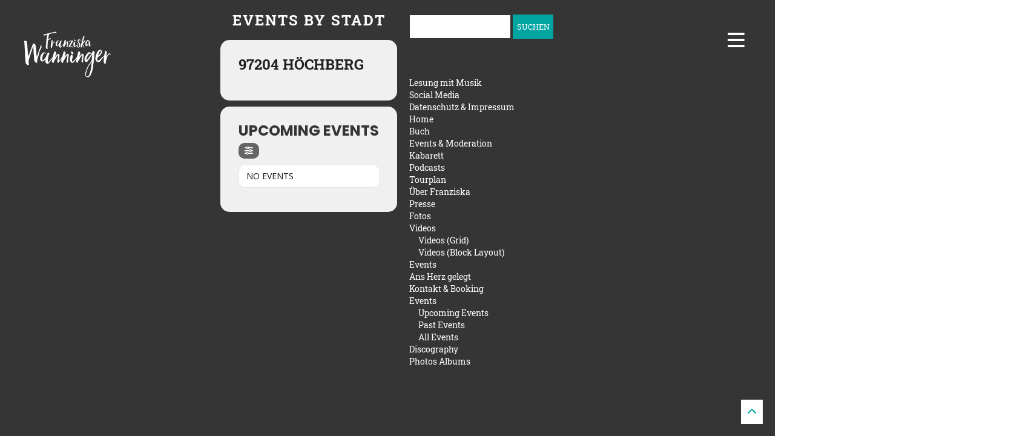

--- FILE ---
content_type: text/html; charset=UTF-8
request_url: https://www.franziska-wanninger.de/event-type/97204-hoechberg/
body_size: 20266
content:
<!DOCTYPE html>
<html lang="de">
<head>
	<meta charset="UTF-8">
	<meta name="viewport" content="width=device-width, height=device-height, initial-scale=1.0, maximum-scale=1.0">
	<title>97204 Höchberg Archive - Kabarettistin - Schauspielerin - Sprecherin - München</title>
	<meta name='robots' content='index, follow, max-image-preview:large, max-snippet:-1, max-video-preview:-1' />

	<!-- This site is optimized with the Yoast SEO plugin v26.7 - https://yoast.com/wordpress/plugins/seo/ -->
	<link rel="canonical" href="https://www.franziska-wanninger.de/event-type/97204-hoechberg/" />
	<meta property="og:locale" content="de_DE" />
	<meta property="og:type" content="article" />
	<meta property="og:title" content="97204 Höchberg Archive - Kabarettistin - Schauspielerin - Sprecherin - München" />
	<meta property="og:url" content="https://www.franziska-wanninger.de/event-type/97204-hoechberg/" />
	<meta property="og:site_name" content="Kabarettistin - Schauspielerin - Sprecherin - München" />
	<meta name="twitter:card" content="summary_large_image" />
	<script type="application/ld+json" class="yoast-schema-graph">{"@context":"https://schema.org","@graph":[{"@type":"CollectionPage","@id":"https://www.franziska-wanninger.de/event-type/97204-hoechberg/","url":"https://www.franziska-wanninger.de/event-type/97204-hoechberg/","name":"97204 Höchberg Archive - Kabarettistin - Schauspielerin - Sprecherin - München","isPartOf":{"@id":"https://www.franziska-wanninger.de/#website"},"breadcrumb":{"@id":"https://www.franziska-wanninger.de/event-type/97204-hoechberg/#breadcrumb"},"inLanguage":"de"},{"@type":"BreadcrumbList","@id":"https://www.franziska-wanninger.de/event-type/97204-hoechberg/#breadcrumb","itemListElement":[{"@type":"ListItem","position":1,"name":"Startseite","item":"https://www.franziska-wanninger.de/"},{"@type":"ListItem","position":2,"name":"97204 Höchberg"}]},{"@type":"WebSite","@id":"https://www.franziska-wanninger.de/#website","url":"https://www.franziska-wanninger.de/","name":"Kabarettistin - Schauspielerin - Sprecherin - München","description":"Franziska Wanninger - Kabarett München","potentialAction":[{"@type":"SearchAction","target":{"@type":"EntryPoint","urlTemplate":"https://www.franziska-wanninger.de/?s={search_term_string}"},"query-input":{"@type":"PropertyValueSpecification","valueRequired":true,"valueName":"search_term_string"}}],"inLanguage":"de"}]}</script>
	<!-- / Yoast SEO plugin. -->


<link data-borlabs-cookie-style-blocker-id="google-fonts" rel='dns-prefetch' data-borlabs-cookie-style-blocker-href='//fonts.googleapis.com' />
<link rel="alternate" type="application/rss+xml" title="Kabarettistin - Schauspielerin - Sprecherin - München &raquo; Feed" href="https://www.franziska-wanninger.de/feed/" />
<link rel="alternate" type="application/rss+xml" title="Kabarettistin - Schauspielerin - Sprecherin - München &raquo; 97204 Höchberg Stadt Category Feed" href="https://www.franziska-wanninger.de/event-type/97204-hoechberg/feed/" />
<style id='wp-img-auto-sizes-contain-inline-css' type='text/css'>
img:is([sizes=auto i],[sizes^="auto," i]){contain-intrinsic-size:3000px 1500px}
/*# sourceURL=wp-img-auto-sizes-contain-inline-css */
</style>

<style id='wp-emoji-styles-inline-css' type='text/css'>

	img.wp-smiley, img.emoji {
		display: inline !important;
		border: none !important;
		box-shadow: none !important;
		height: 1em !important;
		width: 1em !important;
		margin: 0 0.07em !important;
		vertical-align: -0.1em !important;
		background: none !important;
		padding: 0 !important;
	}
/*# sourceURL=wp-emoji-styles-inline-css */
</style>
<link rel='stylesheet' id='wp-block-library-css' href='https://www.franziska-wanninger.de/wp-includes/css/dist/block-library/style.min.css?ver=6.9' type='text/css' media='all' />
<style id='global-styles-inline-css' type='text/css'>
:root{--wp--preset--aspect-ratio--square: 1;--wp--preset--aspect-ratio--4-3: 4/3;--wp--preset--aspect-ratio--3-4: 3/4;--wp--preset--aspect-ratio--3-2: 3/2;--wp--preset--aspect-ratio--2-3: 2/3;--wp--preset--aspect-ratio--16-9: 16/9;--wp--preset--aspect-ratio--9-16: 9/16;--wp--preset--color--black: #000000;--wp--preset--color--cyan-bluish-gray: #abb8c3;--wp--preset--color--white: #ffffff;--wp--preset--color--pale-pink: #f78da7;--wp--preset--color--vivid-red: #cf2e2e;--wp--preset--color--luminous-vivid-orange: #ff6900;--wp--preset--color--luminous-vivid-amber: #fcb900;--wp--preset--color--light-green-cyan: #7bdcb5;--wp--preset--color--vivid-green-cyan: #00d084;--wp--preset--color--pale-cyan-blue: #8ed1fc;--wp--preset--color--vivid-cyan-blue: #0693e3;--wp--preset--color--vivid-purple: #9b51e0;--wp--preset--gradient--vivid-cyan-blue-to-vivid-purple: linear-gradient(135deg,rgb(6,147,227) 0%,rgb(155,81,224) 100%);--wp--preset--gradient--light-green-cyan-to-vivid-green-cyan: linear-gradient(135deg,rgb(122,220,180) 0%,rgb(0,208,130) 100%);--wp--preset--gradient--luminous-vivid-amber-to-luminous-vivid-orange: linear-gradient(135deg,rgb(252,185,0) 0%,rgb(255,105,0) 100%);--wp--preset--gradient--luminous-vivid-orange-to-vivid-red: linear-gradient(135deg,rgb(255,105,0) 0%,rgb(207,46,46) 100%);--wp--preset--gradient--very-light-gray-to-cyan-bluish-gray: linear-gradient(135deg,rgb(238,238,238) 0%,rgb(169,184,195) 100%);--wp--preset--gradient--cool-to-warm-spectrum: linear-gradient(135deg,rgb(74,234,220) 0%,rgb(151,120,209) 20%,rgb(207,42,186) 40%,rgb(238,44,130) 60%,rgb(251,105,98) 80%,rgb(254,248,76) 100%);--wp--preset--gradient--blush-light-purple: linear-gradient(135deg,rgb(255,206,236) 0%,rgb(152,150,240) 100%);--wp--preset--gradient--blush-bordeaux: linear-gradient(135deg,rgb(254,205,165) 0%,rgb(254,45,45) 50%,rgb(107,0,62) 100%);--wp--preset--gradient--luminous-dusk: linear-gradient(135deg,rgb(255,203,112) 0%,rgb(199,81,192) 50%,rgb(65,88,208) 100%);--wp--preset--gradient--pale-ocean: linear-gradient(135deg,rgb(255,245,203) 0%,rgb(182,227,212) 50%,rgb(51,167,181) 100%);--wp--preset--gradient--electric-grass: linear-gradient(135deg,rgb(202,248,128) 0%,rgb(113,206,126) 100%);--wp--preset--gradient--midnight: linear-gradient(135deg,rgb(2,3,129) 0%,rgb(40,116,252) 100%);--wp--preset--font-size--small: 13px;--wp--preset--font-size--medium: 20px;--wp--preset--font-size--large: 36px;--wp--preset--font-size--x-large: 42px;--wp--preset--spacing--20: 0.44rem;--wp--preset--spacing--30: 0.67rem;--wp--preset--spacing--40: 1rem;--wp--preset--spacing--50: 1.5rem;--wp--preset--spacing--60: 2.25rem;--wp--preset--spacing--70: 3.38rem;--wp--preset--spacing--80: 5.06rem;--wp--preset--shadow--natural: 6px 6px 9px rgba(0, 0, 0, 0.2);--wp--preset--shadow--deep: 12px 12px 50px rgba(0, 0, 0, 0.4);--wp--preset--shadow--sharp: 6px 6px 0px rgba(0, 0, 0, 0.2);--wp--preset--shadow--outlined: 6px 6px 0px -3px rgb(255, 255, 255), 6px 6px rgb(0, 0, 0);--wp--preset--shadow--crisp: 6px 6px 0px rgb(0, 0, 0);}:where(.is-layout-flex){gap: 0.5em;}:where(.is-layout-grid){gap: 0.5em;}body .is-layout-flex{display: flex;}.is-layout-flex{flex-wrap: wrap;align-items: center;}.is-layout-flex > :is(*, div){margin: 0;}body .is-layout-grid{display: grid;}.is-layout-grid > :is(*, div){margin: 0;}:where(.wp-block-columns.is-layout-flex){gap: 2em;}:where(.wp-block-columns.is-layout-grid){gap: 2em;}:where(.wp-block-post-template.is-layout-flex){gap: 1.25em;}:where(.wp-block-post-template.is-layout-grid){gap: 1.25em;}.has-black-color{color: var(--wp--preset--color--black) !important;}.has-cyan-bluish-gray-color{color: var(--wp--preset--color--cyan-bluish-gray) !important;}.has-white-color{color: var(--wp--preset--color--white) !important;}.has-pale-pink-color{color: var(--wp--preset--color--pale-pink) !important;}.has-vivid-red-color{color: var(--wp--preset--color--vivid-red) !important;}.has-luminous-vivid-orange-color{color: var(--wp--preset--color--luminous-vivid-orange) !important;}.has-luminous-vivid-amber-color{color: var(--wp--preset--color--luminous-vivid-amber) !important;}.has-light-green-cyan-color{color: var(--wp--preset--color--light-green-cyan) !important;}.has-vivid-green-cyan-color{color: var(--wp--preset--color--vivid-green-cyan) !important;}.has-pale-cyan-blue-color{color: var(--wp--preset--color--pale-cyan-blue) !important;}.has-vivid-cyan-blue-color{color: var(--wp--preset--color--vivid-cyan-blue) !important;}.has-vivid-purple-color{color: var(--wp--preset--color--vivid-purple) !important;}.has-black-background-color{background-color: var(--wp--preset--color--black) !important;}.has-cyan-bluish-gray-background-color{background-color: var(--wp--preset--color--cyan-bluish-gray) !important;}.has-white-background-color{background-color: var(--wp--preset--color--white) !important;}.has-pale-pink-background-color{background-color: var(--wp--preset--color--pale-pink) !important;}.has-vivid-red-background-color{background-color: var(--wp--preset--color--vivid-red) !important;}.has-luminous-vivid-orange-background-color{background-color: var(--wp--preset--color--luminous-vivid-orange) !important;}.has-luminous-vivid-amber-background-color{background-color: var(--wp--preset--color--luminous-vivid-amber) !important;}.has-light-green-cyan-background-color{background-color: var(--wp--preset--color--light-green-cyan) !important;}.has-vivid-green-cyan-background-color{background-color: var(--wp--preset--color--vivid-green-cyan) !important;}.has-pale-cyan-blue-background-color{background-color: var(--wp--preset--color--pale-cyan-blue) !important;}.has-vivid-cyan-blue-background-color{background-color: var(--wp--preset--color--vivid-cyan-blue) !important;}.has-vivid-purple-background-color{background-color: var(--wp--preset--color--vivid-purple) !important;}.has-black-border-color{border-color: var(--wp--preset--color--black) !important;}.has-cyan-bluish-gray-border-color{border-color: var(--wp--preset--color--cyan-bluish-gray) !important;}.has-white-border-color{border-color: var(--wp--preset--color--white) !important;}.has-pale-pink-border-color{border-color: var(--wp--preset--color--pale-pink) !important;}.has-vivid-red-border-color{border-color: var(--wp--preset--color--vivid-red) !important;}.has-luminous-vivid-orange-border-color{border-color: var(--wp--preset--color--luminous-vivid-orange) !important;}.has-luminous-vivid-amber-border-color{border-color: var(--wp--preset--color--luminous-vivid-amber) !important;}.has-light-green-cyan-border-color{border-color: var(--wp--preset--color--light-green-cyan) !important;}.has-vivid-green-cyan-border-color{border-color: var(--wp--preset--color--vivid-green-cyan) !important;}.has-pale-cyan-blue-border-color{border-color: var(--wp--preset--color--pale-cyan-blue) !important;}.has-vivid-cyan-blue-border-color{border-color: var(--wp--preset--color--vivid-cyan-blue) !important;}.has-vivid-purple-border-color{border-color: var(--wp--preset--color--vivid-purple) !important;}.has-vivid-cyan-blue-to-vivid-purple-gradient-background{background: var(--wp--preset--gradient--vivid-cyan-blue-to-vivid-purple) !important;}.has-light-green-cyan-to-vivid-green-cyan-gradient-background{background: var(--wp--preset--gradient--light-green-cyan-to-vivid-green-cyan) !important;}.has-luminous-vivid-amber-to-luminous-vivid-orange-gradient-background{background: var(--wp--preset--gradient--luminous-vivid-amber-to-luminous-vivid-orange) !important;}.has-luminous-vivid-orange-to-vivid-red-gradient-background{background: var(--wp--preset--gradient--luminous-vivid-orange-to-vivid-red) !important;}.has-very-light-gray-to-cyan-bluish-gray-gradient-background{background: var(--wp--preset--gradient--very-light-gray-to-cyan-bluish-gray) !important;}.has-cool-to-warm-spectrum-gradient-background{background: var(--wp--preset--gradient--cool-to-warm-spectrum) !important;}.has-blush-light-purple-gradient-background{background: var(--wp--preset--gradient--blush-light-purple) !important;}.has-blush-bordeaux-gradient-background{background: var(--wp--preset--gradient--blush-bordeaux) !important;}.has-luminous-dusk-gradient-background{background: var(--wp--preset--gradient--luminous-dusk) !important;}.has-pale-ocean-gradient-background{background: var(--wp--preset--gradient--pale-ocean) !important;}.has-electric-grass-gradient-background{background: var(--wp--preset--gradient--electric-grass) !important;}.has-midnight-gradient-background{background: var(--wp--preset--gradient--midnight) !important;}.has-small-font-size{font-size: var(--wp--preset--font-size--small) !important;}.has-medium-font-size{font-size: var(--wp--preset--font-size--medium) !important;}.has-large-font-size{font-size: var(--wp--preset--font-size--large) !important;}.has-x-large-font-size{font-size: var(--wp--preset--font-size--x-large) !important;}
/*# sourceURL=global-styles-inline-css */
</style>

<style id='classic-theme-styles-inline-css' type='text/css'>
/*! This file is auto-generated */
.wp-block-button__link{color:#fff;background-color:#32373c;border-radius:9999px;box-shadow:none;text-decoration:none;padding:calc(.667em + 2px) calc(1.333em + 2px);font-size:1.125em}.wp-block-file__button{background:#32373c;color:#fff;text-decoration:none}
/*# sourceURL=/wp-includes/css/classic-themes.min.css */
</style>
<link rel='stylesheet' id='sr7css-css' href='//www.franziska-wanninger.de/wp-content/plugins/revslider/public/css/sr7.css?ver=6.7.39' type='text/css' media='all' />
<link data-borlabs-cookie-style-blocker-id="google-fonts" rel='stylesheet' id='font-josefin-css' data-borlabs-cookie-style-blocker-href='https://fonts.googleapis.com/css?family=Josefin+Sans%3A400%2C600%2C700&#038;ver=6.9' type='text/css' media='all' />
<link data-borlabs-cookie-style-blocker-id="google-fonts" rel='stylesheet' id='font-opensans-css' data-borlabs-cookie-style-blocker-href='https://fonts.googleapis.com/css?family=Open+Sans%3A300%2C300italic%2C400%2C600%2C600italic%2C700&#038;ver=6.9' type='text/css' media='all' />
<link rel='stylesheet' id='iron-fancybox-css' href='https://www.franziska-wanninger.de/wp-content/themes/standup/css/fancybox.css?ver=6.9' type='text/css' media='all' />
<link rel='stylesheet' id='lush-font-awesome-css' href='https://www.franziska-wanninger.de/wp-content/themes/standup/admin/options/fontawesome/css/fontawesome.min.css?ver=6.4.0' type='text/css' media='all' />
<link rel='stylesheet' id='lush-font-awesome-brand-css' href='https://www.franziska-wanninger.de/wp-content/themes/standup/admin/options/fontawesome/css/brands.min.css?ver=6.4.0' type='text/css' media='all' />
<link rel='stylesheet' id='lush-font-awesome-solid-css' href='https://www.franziska-wanninger.de/wp-content/themes/standup/admin/options/fontawesome/css/solid.min.css?ver=6.4.0' type='text/css' media='all' />
<link rel='stylesheet' id='lush-font-awesome-regular-css' href='https://www.franziska-wanninger.de/wp-content/themes/standup/admin/options/fontawesome/css/regular.min.css?ver=6.4.0' type='text/css' media='all' />
<link rel='stylesheet' id='iron-master-css' href='https://www.franziska-wanninger.de/wp-content/themes/standup-child/style.css?ver=6.9' type='text/css' media='all' />
<link rel='stylesheet' id='custom-styles-css' href='https://www.franziska-wanninger.de/?load=custom-style.css&#038;ver=6.9' type='text/css' media='all' />
<link rel='stylesheet' id='page-banner-css' href='https://www.franziska-wanninger.de/wp-content/themes/standup/css/page-banner.css' type='text/css' media='all' />
<link data-borlabs-cookie-style-blocker-id="google-fonts" rel='stylesheet' id='sr-google-font-css' data-borlabs-cookie-style-blocker-href='//fonts.googleapis.com/css?family=' type='text/css' media='all' />
<link data-borlabs-cookie-style-blocker-id="google-fonts" rel='stylesheet' id='evcal_google_fonts-css' data-borlabs-cookie-style-blocker-href='https://fonts.googleapis.com/css?family=Noto+Sans%3A400%2C400italic%2C700%7CPoppins%3A700%2C800%2C900&#038;subset=latin%2Clatin-ext&#038;ver=5.0.6' type='text/css' media='all' />
<link rel='stylesheet' id='evcal_cal_default-css' href='//www.franziska-wanninger.de/wp-content/plugins/eventON/assets/css/eventon_styles.css?ver=5.0.6' type='text/css' media='all' />
<link rel='stylesheet' id='evo_font_icons-css' href='//www.franziska-wanninger.de/wp-content/plugins/eventON/assets/fonts/all.css?ver=5.0.6' type='text/css' media='all' />
<link rel='stylesheet' id='eventon_dynamic_styles-css' href='//www.franziska-wanninger.de/wp-content/plugins/eventON/assets/css/eventon_dynamic_styles.css?ver=5.0.6' type='text/css' media='all' />
<link rel='stylesheet' id='borlabs-cookie-custom-css' href='https://www.franziska-wanninger.de/wp-content/cache/borlabs-cookie/1/borlabs-cookie-1-de.css?ver=3.3.23-68' type='text/css' media='all' />
<link rel='stylesheet' id='evo_el_styles-css' href='//www.franziska-wanninger.de/wp-content/plugins/eventon-event-lists/assets/el_styles.css?ver=6.9' type='text/css' media='all' />
<script type="text/javascript" src="//www.franziska-wanninger.de/wp-content/plugins/revslider/public/js/libs/tptools.js?ver=6.7.39" id="tp-tools-js" async="async" data-wp-strategy="async"></script>
<script type="text/javascript" src="//www.franziska-wanninger.de/wp-content/plugins/revslider/public/js/sr7.js?ver=6.7.39" id="sr7-js" async="async" data-wp-strategy="async"></script>
<script type="text/javascript" src="https://www.franziska-wanninger.de/wp-includes/js/jquery/jquery.min.js?ver=3.7.1" id="jquery-core-js"></script>
<script type="text/javascript" src="https://www.franziska-wanninger.de/wp-includes/js/jquery/jquery-migrate.min.js?ver=3.4.1" id="jquery-migrate-js"></script>
<script type="text/javascript" src="https://www.franziska-wanninger.de/wp-content/themes/standup/js/utilities.js" id="iron-utilities-js"></script>
<script type="text/javascript" src="https://www.franziska-wanninger.de/wp-content/themes/standup/js/plugins.all.min.js" id="iron-plugins-js"></script>
<script type="text/javascript" src="https://www.franziska-wanninger.de/wp-content/themes/standup/js/twitter/jquery.tweet.min.js" id="iron-twitter-js"></script>
<script type="text/javascript" id="iron-main-js-extra">
/* <![CDATA[ */
var iron_vars = {"theme_url":"https://www.franziska-wanninger.de/wp-content/themes/standup","ajaxurl":"https://www.franziska-wanninger.de/wp-admin/admin-ajax.php","enable_nice_scroll":"","enable_fixed_header":"1","header_logo_hide_on_scroll":"1","header_top_menu_hide_on_scroll":"1","lightbox_transition":"fade","menu_position":"righttype","menu_transition":"type1","lang":"en","custom_js":""};
//# sourceURL=iron-main-js-extra
/* ]]> */
</script>
<script type="text/javascript" src="https://www.franziska-wanninger.de/wp-content/themes/standup/js/main.js" id="iron-main-js"></script>
<script data-no-optimize="1" data-no-minify="1" data-cfasync="false" type="text/javascript" src="https://www.franziska-wanninger.de/wp-content/cache/borlabs-cookie/1/borlabs-cookie-config-de.json.js?ver=3.3.23-83" id="borlabs-cookie-config-js"></script>
<script></script><link rel="https://api.w.org/" href="https://www.franziska-wanninger.de/wp-json/" /><link rel="alternate" title="JSON" type="application/json" href="https://www.franziska-wanninger.de/wp-json/wp/v2/event_type/432" /><link rel="EditURI" type="application/rsd+xml" title="RSD" href="https://www.franziska-wanninger.de/xmlrpc.php?rsd" />
<meta name="generator" content="WordPress 6.9" />
<link rel='shortcut icon' href='https://www.franziska-wanninger.de/wp-content/themes/standup-child/favicon.png  ' />
<script data-no-optimize="1" data-no-minify="1" data-cfasync="false" data-borlabs-cookie-script-blocker-ignore>
if ('0' === '1' && ('0' === '1' || '1' === '1')) {
    window['gtag_enable_tcf_support'] = true;
}
window.dataLayer = window.dataLayer || [];
if (typeof gtag !== 'function') {
    function gtag() {
        dataLayer.push(arguments);
    }
}
gtag('set', 'developer_id.dYjRjMm', true);
if ('0' === '1' || '1' === '1') {
    if (window.BorlabsCookieGoogleConsentModeDefaultSet !== true) {
        let getCookieValue = function (name) {
            return document.cookie.match('(^|;)\\s*' + name + '\\s*=\\s*([^;]+)')?.pop() || '';
        };
        let cookieValue = getCookieValue('borlabs-cookie-gcs');
        let consentsFromCookie = {};
        if (cookieValue !== '') {
            consentsFromCookie = JSON.parse(decodeURIComponent(cookieValue));
        }
        let defaultValues = {
            'ad_storage': 'denied',
            'ad_user_data': 'denied',
            'ad_personalization': 'denied',
            'analytics_storage': 'denied',
            'functionality_storage': 'denied',
            'personalization_storage': 'denied',
            'security_storage': 'denied',
            'wait_for_update': 500,
        };
        gtag('consent', 'default', { ...defaultValues, ...consentsFromCookie });
    }
    window.BorlabsCookieGoogleConsentModeDefaultSet = true;
    let borlabsCookieConsentChangeHandler = function () {
        window.dataLayer = window.dataLayer || [];
        if (typeof gtag !== 'function') { function gtag(){dataLayer.push(arguments);} }

        let getCookieValue = function (name) {
            return document.cookie.match('(^|;)\\s*' + name + '\\s*=\\s*([^;]+)')?.pop() || '';
        };
        let cookieValue = getCookieValue('borlabs-cookie-gcs');
        let consentsFromCookie = {};
        if (cookieValue !== '') {
            consentsFromCookie = JSON.parse(decodeURIComponent(cookieValue));
        }

        consentsFromCookie.analytics_storage = BorlabsCookie.Consents.hasConsent('google-analytics-four') ? 'granted' : 'denied';

        BorlabsCookie.CookieLibrary.setCookie(
            'borlabs-cookie-gcs',
            JSON.stringify(consentsFromCookie),
            BorlabsCookie.Settings.automaticCookieDomainAndPath.value ? '' : BorlabsCookie.Settings.cookieDomain.value,
            BorlabsCookie.Settings.cookiePath.value,
            BorlabsCookie.Cookie.getPluginCookie().expires,
            BorlabsCookie.Settings.cookieSecure.value,
            BorlabsCookie.Settings.cookieSameSite.value
        );
    }
    document.addEventListener('borlabs-cookie-consent-saved', borlabsCookieConsentChangeHandler);
    document.addEventListener('borlabs-cookie-handle-unblock', borlabsCookieConsentChangeHandler);
}
if ('0' === '1') {
    document.addEventListener('borlabs-cookie-after-init', function () {
		window.BorlabsCookie.Unblock.unblockScriptBlockerId('google-analytics-four');
	});
}
</script><meta name="generator" content="Powered by WPBakery Page Builder - drag and drop page builder for WordPress."/>
<link data-borlabs-cookie-style-blocker-id="google-fonts" rel="preconnect" data-borlabs-cookie-style-blocker-href="https://fonts.googleapis.com">
<link data-borlabs-cookie-style-blocker-id="google-fonts" rel="preconnect" data-borlabs-cookie-style-blocker-href="https://fonts.gstatic.com/" crossorigin>
<meta name="generator" content="Powered by Slider Revolution 6.7.39 - responsive, Mobile-Friendly Slider Plugin for WordPress with comfortable drag and drop interface." />
<link rel="icon" href="https://www.franziska-wanninger.de/wp-content/uploads/2016/06/cropped-wanninger-favicon-32x32.png" sizes="32x32" />
<link rel="icon" href="https://www.franziska-wanninger.de/wp-content/uploads/2016/06/cropped-wanninger-favicon-192x192.png" sizes="192x192" />
<link rel="apple-touch-icon" href="https://www.franziska-wanninger.de/wp-content/uploads/2016/06/cropped-wanninger-favicon-180x180.png" />
<meta name="msapplication-TileImage" content="https://www.franziska-wanninger.de/wp-content/uploads/2016/06/cropped-wanninger-favicon-270x270.png" />
<script>
	window._tpt			??= {};
	window.SR7			??= {};
	_tpt.R				??= {};
	_tpt.R.fonts		??= {};
	_tpt.R.fonts.customFonts??= {};
	SR7.devMode			=  false;
	SR7.F 				??= {};
	SR7.G				??= {};
	SR7.LIB				??= {};
	SR7.E				??= {};
	SR7.E.gAddons		??= {};
	SR7.E.php 			??= {};
	SR7.E.nonce			= '525f58f8a0';
	SR7.E.ajaxurl		= 'https://www.franziska-wanninger.de/wp-admin/admin-ajax.php';
	SR7.E.resturl		= 'https://www.franziska-wanninger.de/wp-json/';
	SR7.E.slug_path		= 'revslider/revslider.php';
	SR7.E.slug			= 'revslider';
	SR7.E.plugin_url	= 'https://www.franziska-wanninger.de/wp-content/plugins/revslider/';
	SR7.E.wp_plugin_url = 'https://www.franziska-wanninger.de/wp-content/plugins/';
	SR7.E.revision		= '6.7.39';
	SR7.E.fontBaseUrl	= '';
	SR7.G.breakPoints 	= [1240,1024,778,480];
	SR7.G.fSUVW 		= false;
	SR7.E.modules 		= ['module','page','slide','layer','draw','animate','srtools','canvas','defaults','carousel','navigation','media','modifiers','migration'];
	SR7.E.libs 			= ['WEBGL'];
	SR7.E.css 			= ['csslp','cssbtns','cssfilters','cssnav','cssmedia'];
	SR7.E.resources		= {};
	SR7.E.ytnc			= false;
	SR7.JSON			??= {};
/*! Slider Revolution 7.0 - Page Processor */
!function(){"use strict";window.SR7??={},window._tpt??={},SR7.version="Slider Revolution 6.7.16",_tpt.getMobileZoom=()=>_tpt.is_mobile?document.documentElement.clientWidth/window.innerWidth:1,_tpt.getWinDim=function(t){_tpt.screenHeightWithUrlBar??=window.innerHeight;let e=SR7.F?.modal?.visible&&SR7.M[SR7.F.module.getIdByAlias(SR7.F.modal.requested)];_tpt.scrollBar=window.innerWidth!==document.documentElement.clientWidth||e&&window.innerWidth!==e.c.module.clientWidth,_tpt.winW=_tpt.getMobileZoom()*window.innerWidth-(_tpt.scrollBar||"prepare"==t?_tpt.scrollBarW??_tpt.mesureScrollBar():0),_tpt.winH=_tpt.getMobileZoom()*window.innerHeight,_tpt.winWAll=document.documentElement.clientWidth},_tpt.getResponsiveLevel=function(t,e){return SR7.G.fSUVW?_tpt.closestGE(t,window.innerWidth):_tpt.closestGE(t,_tpt.winWAll)},_tpt.mesureScrollBar=function(){let t=document.createElement("div");return t.className="RSscrollbar-measure",t.style.width="100px",t.style.height="100px",t.style.overflow="scroll",t.style.position="absolute",t.style.top="-9999px",document.body.appendChild(t),_tpt.scrollBarW=t.offsetWidth-t.clientWidth,document.body.removeChild(t),_tpt.scrollBarW},_tpt.loadCSS=async function(t,e,s){return s?_tpt.R.fonts.required[e].status=1:(_tpt.R[e]??={},_tpt.R[e].status=1),new Promise(((i,n)=>{if(_tpt.isStylesheetLoaded(t))s?_tpt.R.fonts.required[e].status=2:_tpt.R[e].status=2,i();else{const o=document.createElement("link");o.rel="stylesheet";let l="text",r="css";o["type"]=l+"/"+r,o.href=t,o.onload=()=>{s?_tpt.R.fonts.required[e].status=2:_tpt.R[e].status=2,i()},o.onerror=()=>{s?_tpt.R.fonts.required[e].status=3:_tpt.R[e].status=3,n(new Error(`Failed to load CSS: ${t}`))},document.head.appendChild(o)}}))},_tpt.addContainer=function(t){const{tag:e="div",id:s,class:i,datas:n,textContent:o,iHTML:l}=t,r=document.createElement(e);if(s&&""!==s&&(r.id=s),i&&""!==i&&(r.className=i),n)for(const[t,e]of Object.entries(n))"style"==t?r.style.cssText=e:r.setAttribute(`data-${t}`,e);return o&&(r.textContent=o),l&&(r.innerHTML=l),r},_tpt.collector=function(){return{fragment:new DocumentFragment,add(t){var e=_tpt.addContainer(t);return this.fragment.appendChild(e),e},append(t){t.appendChild(this.fragment)}}},_tpt.isStylesheetLoaded=function(t){let e=t.split("?")[0];return Array.from(document.querySelectorAll('link[rel="stylesheet"], link[rel="preload"]')).some((t=>t.href.split("?")[0]===e))},_tpt.preloader={requests:new Map,preloaderTemplates:new Map,show:function(t,e){if(!e||!t)return;const{type:s,color:i}=e;if(s<0||"off"==s)return;const n=`preloader_${s}`;let o=this.preloaderTemplates.get(n);o||(o=this.build(s,i),this.preloaderTemplates.set(n,o)),this.requests.has(t)||this.requests.set(t,{count:0});const l=this.requests.get(t);clearTimeout(l.timer),l.count++,1===l.count&&(l.timer=setTimeout((()=>{l.preloaderClone=o.cloneNode(!0),l.anim&&l.anim.kill(),void 0!==_tpt.gsap?l.anim=_tpt.gsap.fromTo(l.preloaderClone,1,{opacity:0},{opacity:1}):l.preloaderClone.classList.add("sr7-fade-in"),t.appendChild(l.preloaderClone)}),150))},hide:function(t){if(!this.requests.has(t))return;const e=this.requests.get(t);e.count--,e.count<0&&(e.count=0),e.anim&&e.anim.kill(),0===e.count&&(clearTimeout(e.timer),e.preloaderClone&&(e.preloaderClone.classList.remove("sr7-fade-in"),e.anim=_tpt.gsap.to(e.preloaderClone,.3,{opacity:0,onComplete:function(){e.preloaderClone.remove()}})))},state:function(t){if(!this.requests.has(t))return!1;return this.requests.get(t).count>0},build:(t,e="#ffffff",s="")=>{if(t<0||"off"===t)return null;const i=parseInt(t);if(t="prlt"+i,isNaN(i))return null;if(_tpt.loadCSS(SR7.E.plugin_url+"public/css/preloaders/t"+i+".css","preloader_"+t),isNaN(i)||i<6){const n=`background-color:${e}`,o=1===i||2==i?n:"",l=3===i||4==i?n:"",r=_tpt.collector();["dot1","dot2","bounce1","bounce2","bounce3"].forEach((t=>r.add({tag:"div",class:t,datas:{style:l}})));const d=_tpt.addContainer({tag:"sr7-prl",class:`${t} ${s}`,datas:{style:o}});return r.append(d),d}{let n={};if(7===i){let t;e.startsWith("#")?(t=e.replace("#",""),t=`rgba(${parseInt(t.substring(0,2),16)}, ${parseInt(t.substring(2,4),16)}, ${parseInt(t.substring(4,6),16)}, `):e.startsWith("rgb")&&(t=e.slice(e.indexOf("(")+1,e.lastIndexOf(")")).split(",").map((t=>t.trim())),t=`rgba(${t[0]}, ${t[1]}, ${t[2]}, `),t&&(n.style=`border-top-color: ${t}0.65); border-bottom-color: ${t}0.15); border-left-color: ${t}0.65); border-right-color: ${t}0.15)`)}else 12===i&&(n.style=`background:${e}`);const o=[10,0,4,2,5,9,0,4,4,2][i-6],l=_tpt.collector(),r=l.add({tag:"div",class:"sr7-prl-inner",datas:n});Array.from({length:o}).forEach((()=>r.appendChild(l.add({tag:"span",datas:{style:`background:${e}`}}))));const d=_tpt.addContainer({tag:"sr7-prl",class:`${t} ${s}`});return l.append(d),d}}},SR7.preLoader={show:(t,e)=>{"off"!==(SR7.M[t]?.settings?.pLoader?.type??"off")&&_tpt.preloader.show(e||SR7.M[t].c.module,SR7.M[t]?.settings?.pLoader??{color:"#fff",type:10})},hide:(t,e)=>{"off"!==(SR7.M[t]?.settings?.pLoader?.type??"off")&&_tpt.preloader.hide(e||SR7.M[t].c.module)},state:(t,e)=>_tpt.preloader.state(e||SR7.M[t].c.module)},_tpt.prepareModuleHeight=function(t){window.SR7.M??={},window.SR7.M[t.id]??={},"ignore"==t.googleFont&&(SR7.E.ignoreGoogleFont=!0);let e=window.SR7.M[t.id];if(null==_tpt.scrollBarW&&_tpt.mesureScrollBar(),e.c??={},e.states??={},e.settings??={},e.settings.size??={},t.fixed&&(e.settings.fixed=!0),e.c.module=document.querySelector("sr7-module#"+t.id),e.c.adjuster=e.c.module.getElementsByTagName("sr7-adjuster")[0],e.c.content=e.c.module.getElementsByTagName("sr7-content")[0],"carousel"==t.type&&(e.c.carousel=e.c.content.getElementsByTagName("sr7-carousel")[0]),null==e.c.module||null==e.c.module)return;t.plType&&t.plColor&&(e.settings.pLoader={type:t.plType,color:t.plColor}),void 0===t.plType||"off"===t.plType||SR7.preLoader.state(t.id)&&SR7.preLoader.state(t.id,e.c.module)||SR7.preLoader.show(t.id,e.c.module),_tpt.winW||_tpt.getWinDim("prepare"),_tpt.getWinDim();let s=""+e.c.module.dataset?.modal;"modal"==s||"true"==s||"undefined"!==s&&"false"!==s||(e.settings.size.fullWidth=t.size.fullWidth,e.LEV??=_tpt.getResponsiveLevel(window.SR7.G.breakPoints,t.id),t.vpt=_tpt.fillArray(t.vpt,5),e.settings.vPort=t.vpt[e.LEV],void 0!==t.el&&"720"==t.el[4]&&t.gh[4]!==t.el[4]&&"960"==t.el[3]&&t.gh[3]!==t.el[3]&&"768"==t.el[2]&&t.gh[2]!==t.el[2]&&delete t.el,e.settings.size.height=null==t.el||null==t.el[e.LEV]||0==t.el[e.LEV]||"auto"==t.el[e.LEV]?_tpt.fillArray(t.gh,5,-1):_tpt.fillArray(t.el,5,-1),e.settings.size.width=_tpt.fillArray(t.gw,5,-1),e.settings.size.minHeight=_tpt.fillArray(t.mh??[0],5,-1),e.cacheSize={fullWidth:e.settings.size?.fullWidth,fullHeight:e.settings.size?.fullHeight},void 0!==t.off&&(t.off?.t&&(e.settings.size.m??={})&&(e.settings.size.m.t=t.off.t),t.off?.b&&(e.settings.size.m??={})&&(e.settings.size.m.b=t.off.b),t.off?.l&&(e.settings.size.p??={})&&(e.settings.size.p.l=t.off.l),t.off?.r&&(e.settings.size.p??={})&&(e.settings.size.p.r=t.off.r),e.offsetPrepared=!0),_tpt.updatePMHeight(t.id,t,!0))},_tpt.updatePMHeight=(t,e,s)=>{let i=SR7.M[t];var n=i.settings.size.fullWidth?_tpt.winW:i.c.module.parentNode.offsetWidth;n=0===n||isNaN(n)?_tpt.winW:n;let o=i.settings.size.width[i.LEV]||i.settings.size.width[i.LEV++]||i.settings.size.width[i.LEV--]||n,l=i.settings.size.height[i.LEV]||i.settings.size.height[i.LEV++]||i.settings.size.height[i.LEV--]||0,r=i.settings.size.minHeight[i.LEV]||i.settings.size.minHeight[i.LEV++]||i.settings.size.minHeight[i.LEV--]||0;if(l="auto"==l?0:l,l=parseInt(l),"carousel"!==e.type&&(n-=parseInt(e.onw??0)||0),i.MP=!i.settings.size.fullWidth&&n<o||_tpt.winW<o?Math.min(1,n/o):1,e.size.fullScreen||e.size.fullHeight){let t=parseInt(e.fho)||0,s=(""+e.fho).indexOf("%")>-1;e.newh=_tpt.winH-(s?_tpt.winH*t/100:t)}else e.newh=i.MP*Math.max(l,r);if(e.newh+=(parseInt(e.onh??0)||0)+(parseInt(e.carousel?.pt)||0)+(parseInt(e.carousel?.pb)||0),void 0!==e.slideduration&&(e.newh=Math.max(e.newh,parseInt(e.slideduration)/3)),e.shdw&&_tpt.buildShadow(e.id,e),i.c.adjuster.style.height=e.newh+"px",i.c.module.style.height=e.newh+"px",i.c.content.style.height=e.newh+"px",i.states.heightPrepared=!0,i.dims??={},i.dims.moduleRect=i.c.module.getBoundingClientRect(),i.c.content.style.left="-"+i.dims.moduleRect.left+"px",!i.settings.size.fullWidth)return s&&requestAnimationFrame((()=>{n!==i.c.module.parentNode.offsetWidth&&_tpt.updatePMHeight(e.id,e)})),void _tpt.bgStyle(e.id,e,window.innerWidth==_tpt.winW,!0);_tpt.bgStyle(e.id,e,window.innerWidth==_tpt.winW,!0),requestAnimationFrame((function(){s&&requestAnimationFrame((()=>{n!==i.c.module.parentNode.offsetWidth&&_tpt.updatePMHeight(e.id,e)}))})),i.earlyResizerFunction||(i.earlyResizerFunction=function(){requestAnimationFrame((function(){_tpt.getWinDim(),_tpt.moduleDefaults(e.id,e),_tpt.updateSlideBg(t,!0)}))},window.addEventListener("resize",i.earlyResizerFunction))},_tpt.buildShadow=function(t,e){let s=SR7.M[t];null==s.c.shadow&&(s.c.shadow=document.createElement("sr7-module-shadow"),s.c.shadow.classList.add("sr7-shdw-"+e.shdw),s.c.content.appendChild(s.c.shadow))},_tpt.bgStyle=async(t,e,s,i,n)=>{const o=SR7.M[t];if((e=e??o.settings).fixed&&!o.c.module.classList.contains("sr7-top-fixed")&&(o.c.module.classList.add("sr7-top-fixed"),o.c.module.style.position="fixed",o.c.module.style.width="100%",o.c.module.style.top="0px",o.c.module.style.left="0px",o.c.module.style.pointerEvents="none",o.c.module.style.zIndex=5e3,o.c.content.style.pointerEvents="none"),null==o.c.bgcanvas){let t=document.createElement("sr7-module-bg"),l=!1;if("string"==typeof e?.bg?.color&&e?.bg?.color.includes("{"))if(_tpt.gradient&&_tpt.gsap)e.bg.color=_tpt.gradient.convert(e.bg.color);else try{let t=JSON.parse(e.bg.color);(t?.orig||t?.string)&&(e.bg.color=JSON.parse(e.bg.color))}catch(t){return}let r="string"==typeof e?.bg?.color?e?.bg?.color||"transparent":e?.bg?.color?.string??e?.bg?.color?.orig??e?.bg?.color?.color??"transparent";if(t.style["background"+(String(r).includes("grad")?"":"Color")]=r,("transparent"!==r||n)&&(l=!0),o.offsetPrepared&&(t.style.visibility="hidden"),e?.bg?.image?.src&&(t.style.backgroundImage=`url(${e?.bg?.image.src})`,t.style.backgroundSize=""==(e.bg.image?.size??"")?"cover":e.bg.image.size,t.style.backgroundPosition=e.bg.image.position,t.style.backgroundRepeat=""==e.bg.image.repeat||null==e.bg.image.repeat?"no-repeat":e.bg.image.repeat,l=!0),!l)return;o.c.bgcanvas=t,e.size.fullWidth?t.style.width=_tpt.winW-(s&&_tpt.winH<document.body.offsetHeight?_tpt.scrollBarW:0)+"px":i&&(t.style.width=o.c.module.offsetWidth+"px"),e.sbt?.use?o.c.content.appendChild(o.c.bgcanvas):o.c.module.appendChild(o.c.bgcanvas)}o.c.bgcanvas.style.height=void 0!==e.newh?e.newh+"px":("carousel"==e.type?o.dims.module.h:o.dims.content.h)+"px",o.c.bgcanvas.style.left=!s&&e.sbt?.use||o.c.bgcanvas.closest("SR7-CONTENT")?"0px":"-"+(o?.dims?.moduleRect?.left??0)+"px"},_tpt.updateSlideBg=function(t,e){const s=SR7.M[t];let i=s.settings;s?.c?.bgcanvas&&(i.size.fullWidth?s.c.bgcanvas.style.width=_tpt.winW-(e&&_tpt.winH<document.body.offsetHeight?_tpt.scrollBarW:0)+"px":preparing&&(s.c.bgcanvas.style.width=s.c.module.offsetWidth+"px"))},_tpt.moduleDefaults=(t,e)=>{let s=SR7.M[t];null!=s&&null!=s.c&&null!=s.c.module&&(s.dims??={},s.dims.moduleRect=s.c.module.getBoundingClientRect(),s.c.content.style.left="-"+s.dims.moduleRect.left+"px",s.c.content.style.width=_tpt.winW-_tpt.scrollBarW+"px","carousel"==e.type&&(s.c.module.style.overflow="visible"),_tpt.bgStyle(t,e,window.innerWidth==_tpt.winW))},_tpt.getOffset=t=>{var e=t.getBoundingClientRect(),s=window.pageXOffset||document.documentElement.scrollLeft,i=window.pageYOffset||document.documentElement.scrollTop;return{top:e.top+i,left:e.left+s}},_tpt.fillArray=function(t,e){let s,i;t=Array.isArray(t)?t:[t];let n=Array(e),o=t.length;for(i=0;i<t.length;i++)n[i+(e-o)]=t[i],null==s&&"#"!==t[i]&&(s=t[i]);for(let t=0;t<e;t++)void 0!==n[t]&&"#"!=n[t]||(n[t]=s),s=n[t];return n},_tpt.closestGE=function(t,e){let s=Number.MAX_VALUE,i=-1;for(let n=0;n<t.length;n++)t[n]-1>=e&&t[n]-1-e<s&&(s=t[n]-1-e,i=n);return++i}}();</script>
<noscript><style> .wpb_animate_when_almost_visible { opacity: 1; }</style></noscript><link rel='stylesheet' id='evo_single_event-css' href='//www.franziska-wanninger.de/wp-content/plugins/eventON/assets/css/evo_event_styles.css?ver=5.0.6' type='text/css' media='all' />
</head>
<body class="archive tax-event_type term-97204-hoechberg term-432 wp-theme-standup wp-child-theme-standup-child layout-wide fixed_header wpb-js-composer js-comp-ver-8.7.2 vc_responsive" onload="jQuery('header').animate({'opacity': 1})">

	<div id="fb-root"></div>

	<div id="overlay"></div>
	<div class="side-menu">
		<div class="menu-toggle-off"><i class="fa fa-long-arrow-right"></i></div>

		<a class="site-title" rel="home" href="https://www.franziska-wanninger.de/">
					<img class="logo-desktop regular" src="https://www.franziska-wanninger.de/wp-content/uploads/2025/02/logo-franziska-wanninger-weiss.svg" srcset="https://www.franziska-wanninger.de/wp-content/uploads/2025/02/logo-franziska-wanninger-weiss.svg 1x, https://www.franziska-wanninger.de/wp-content/uploads/2025/02/logo-franziska-wanninger-weiss.svg 2x" data-at2x="https://www.franziska-wanninger.de/wp-content/uploads/2025/02/logo-franziska-wanninger-weiss.svg" alt="Kabarettistin - Schauspielerin - Sprecherin - München">
			<img class="logo-mobile regular" src="https://www.franziska-wanninger.de/wp-content/uploads/2025/02/logo-franziska-wanninger-weiss.svg" srcset="https://www.franziska-wanninger.de/wp-content/uploads/2025/02/logo-franziska-wanninger-weiss.svg 1x, https://www.franziska-wanninger.de/wp-content/uploads/2025/02/logo-franziska-wanninger-weiss.svg 2x" data-at2x="https://www.franziska-wanninger.de/wp-content/uploads/2025/02/logo-franziska-wanninger-weiss.svg" alt="Kabarettistin - Schauspielerin - Sprecherin - München">
				</a>


			<!-- panel -->
			<div class="panel">
				<a class="opener" href="#"><i class="icon-reorder"></i> Menu</a>

				<!-- nav-holder -->

				<div class="nav-holder">

					<!-- nav -->
					<nav id="nav">
							<div class="menu-main-menu-container"><ul id="menu-main-menu" class="nav-menu"><li id="menu-item-2044" class="menu-item menu-item-type-post_type menu-item-object-page menu-item-home menu-item-2044"><a href="https://www.franziska-wanninger.de/">Startseite</a></li><li id="menu-item-2053" class="menu-item menu-item-type-post_type menu-item-object-page menu-item-2053"><a href="https://www.franziska-wanninger.de/tourplan/">Tourplan</a></li><li id="menu-item-3348" class="menu-item menu-item-type-post_type menu-item-object-page menu-item-3348"><a href="https://www.franziska-wanninger.de/kabarett/">Kabarett</a></li><li id="menu-item-4879" class="menu-item menu-item-type-post_type menu-item-object-page menu-item-4879"><a href="https://www.franziska-wanninger.de/events-moderation/">Events &#038; Moderation</a></li><li id="menu-item-3855" class="menu-item menu-item-type-post_type menu-item-object-page menu-item-3855"><a href="https://www.franziska-wanninger.de/buch/">Buch</a></li><li id="menu-item-4572" class="menu-item menu-item-type-post_type menu-item-object-page menu-item-4572"><a href="https://www.franziska-wanninger.de/lesung-mit-musik/">Lesung mit Musik</a></li><li id="menu-item-3924" class="menu-item menu-item-type-post_type menu-item-object-page menu-item-3924"><a href="https://www.franziska-wanninger.de/podcasts/">Podcasts</a></li><li id="menu-item-2046" class="menu-item menu-item-type-post_type menu-item-object-page menu-item-2046"><a href="https://www.franziska-wanninger.de/ueber-franziska/">Über Franziska</a></li><li id="menu-item-2454" class="menu-item menu-item-type-post_type menu-item-object-page menu-item-2454"><a href="https://www.franziska-wanninger.de/presse/">Presse</a></li><li id="menu-item-2040" class="menu-item menu-item-type-post_type menu-item-object-page menu-item-2040"><a href="https://www.franziska-wanninger.de/fotos/">Fotos</a></li><li id="menu-item-2487" class="menu-item menu-item-type-post_type menu-item-object-page menu-item-2487"><a href="https://www.franziska-wanninger.de/videos/">Videos</a></li><li id="menu-item-2061" class="menu-item menu-item-type-post_type menu-item-object-page menu-item-2061"><a href="https://www.franziska-wanninger.de/booking/">Kontakt &#038; Booking</a></li><li id="menu-item-3503" class="menu-item menu-item-type-post_type menu-item-object-page menu-item-3503"><a href="https://www.franziska-wanninger.de/datenschutzerklaerung/">Datenschutz &#038; Impressum</a></li></ul></div>					</nav>
					<div class="clear"></div>

					<div class="panel-networks">
						
	<!-- social-networks -->
	<ul class="social-networks">

		
		<li>
			<a target="_blank" href="https://www.instagram.com/frau_wanninger/">
								<i class="fa fab fa-instagram" title="Instagram"></i>
							</a>
		</li>

		
		<li>
			<a target="_blank" href="https://www.tiktok.com/@franziskawanninger">
								<i class="fa fab fa-tiktok" title="TikTok"></i>
							</a>
		</li>

		
		<li>
			<a target="_blank" href="https://www.facebook.com/franziska.wanninger">
								<i class="fa fa-facebook" title="Facebook Franziska Wanninger"></i>
							</a>
		</li>

		
		<li>
			<a target="_blank" href="https://www.youtube.com/channel/UC5XH6mb2cM27kNBgtsMjsdg">
								<i class="fa fa-youtube" title="Youtube Kanal Wanninger"></i>
							</a>
		</li>

		
	</ul>

						<div class="clear"></div>
					</div>

				</div>
			</div>

	</div>

	
	<header class="opacityzero">
		<div class="menu-toggle">
			<i class="fa fa-bars"></i>
		</div>
		

				<a href="https://www.franziska-wanninger.de/" class="site-logo">
		  <img id="menu-trigger" class="logo-desktop regular" src="https://www.franziska-wanninger.de/wp-content/uploads/2025/02/logo-franziska-wanninger-weiss.svg" srcset="https://www.franziska-wanninger.de/wp-content/uploads/2025/02/logo-franziska-wanninger-weiss.svg 1x, https://www.franziska-wanninger.de/wp-content/uploads/2025/02/logo-franziska-wanninger-weiss.svg 2x" data-at2x="https://www.franziska-wanninger.de/wp-content/uploads/2025/02/logo-franziska-wanninger-weiss.svg" alt="Kabarettistin - Schauspielerin - Sprecherin - München">
		</a>
			</header>


		<div id="pusher">
	

		<div id="wrapper">

<div class='wrap evotax_term_card evotax_term_card container alignwide'>
	<div class='evo_card_wrapper'>	
		<div id='' class="content-area">

			<div class='eventon site-main'>

				<header class='page-header'>
					<h1 class="page-title">Events by Stadt</h1>
				</header>
				
				<div class='entry-content'>
					
					<div class='evo_term_top_section dfx evofx_dr_c evogap10 evomarb10'>
					
						<div class="evo_tax_details" >	
							<h2 class="tax_term_name evo_h2 ttu">
								<span>97204 Höchberg</span>
							</h2>
							<div class='tax_term_description evomart15 evomarb15'></div>
						</div>
						
					</div>

							<div class='evo_term_events'>
		<h3 class="evotax_term_subtitle ">Upcoming Events</h3>						
		<!-- EventON Calendar --><div id='evcal_calendar_392' class='list_cal ajde_evcal_calendar sev cev color esty_2 ul etttc_custom ' data-cal=''><div id='evcal_head' class='calendar_header ' ><div class='evo_cal_above evodfx evofx_dr_r marb5 evofx_ww'><button class='cal_head_btn evo-filter-btn' aria-label='Filter'><em></em></button><button class='cal_head_btn evo-gototoday-btn' style='' data-mo='1' data-yr='2026' data-dy='' aria-label='Go to today'>Aktueller Monat</button></div><div class='evo_cal_above_content'></div><div class='evo_header_title '></div></div><div class='evo_filter_bar evo_main_filter_bar eventon_sorting_section '><div class='evo_filter_container evodfx evo_fx_ai_c'><div class='evo_filter_container_in'><div class='eventon_filter_line' ><div class='evo_loading_bar_holder h100 loading_filters swipe' style='min-height:30px;'><div class='nesthold r g10'><div class='evo_loading_bar wid_100% hi_30px' style='width:100%; height:30px; margin-bottom:1px;'></div><div class='evo_loading_bar wid_100% hi_30px' style='width:100%; height:30px; margin-bottom:1px;'></div><div class='evo_loading_bar wid_100% hi_30px' style='width:100%; height:30px; margin-bottom:1px;'></div><div class='evo_loading_bar wid_100% hi_30px' style='width:100%; height:30px; margin-bottom:1px;'></div><div class='evo_loading_bar wid_100% hi_30px' style='width:100%; height:30px; margin-bottom:1px;'></div></div></div></div></div><div class='evo_filter_nav evo_filter_l'><i class='fa fa-chevron-left'></i></div><div class='evo_filter_nav evo_filter_r'><i class='fa fa-chevron-right'></i></div></div><div class='evo_filter_aply_btns'></div><div class='evo_filter_menu'></div></div><div id='eventon_loadbar_section'><div id='eventon_loadbar'></div></div><!-- Events List --><div class='evo_events_list_box'><div id='evcal_list' class='eventon_events_list sep_months evcal_list_month'><div class='eventon_list_event no_events'><p class='no_events' >No Events</p></div>			</div>
			</div><!-- evo_events_list_box -->	
			<div class='clear'></div>
					 	<div id='evcal_footer' class='evo_bottom' style='display:none'>
		 		<div class='evo_cal_data' data-sc="{&quot;accord&quot;:&quot;no&quot;,&quot;bottom_nav&quot;:&quot;no&quot;,&quot;cal_id&quot;:&quot;&quot;,&quot;cal_init_nonajax&quot;:&quot;no&quot;,&quot;calendar_type&quot;:&quot;list&quot;,&quot;ep_fields&quot;:&quot;&quot;,&quot;etc_override&quot;:&quot;no&quot;,&quot;evc_open&quot;:&quot;no&quot;,&quot;event_count&quot;:0,&quot;event_location&quot;:&quot;all&quot;,&quot;event_order&quot;:&quot;ASC&quot;,&quot;event_organizer&quot;:&quot;all&quot;,&quot;event_parts&quot;:&quot;no&quot;,&quot;event_past_future&quot;:&quot;all&quot;,&quot;event_status&quot;:&quot;all&quot;,&quot;event_tag&quot;:&quot;all&quot;,&quot;event_type&quot;:&quot;432&quot;,&quot;event_type_2&quot;:&quot;all&quot;,&quot;event_virtual&quot;:&quot;all&quot;,&quot;eventtop_date_style&quot;:0,&quot;eventtop_style&quot;:&quot;2&quot;,&quot;exp_jumper&quot;:&quot;no&quot;,&quot;exp_so&quot;:&quot;no&quot;,&quot;filter_relationship&quot;:&quot;AND&quot;,&quot;filter_show_set_only&quot;:&quot;no&quot;,&quot;filter_style&quot;:&quot;default&quot;,&quot;filter_type&quot;:&quot;default&quot;,&quot;filters&quot;:&quot;yes&quot;,&quot;fixed_month&quot;:&quot;1&quot;,&quot;fixed_year&quot;:&quot;2026&quot;,&quot;focus_end_date_range&quot;:&quot;1780268399&quot;,&quot;focus_start_date_range&quot;:&quot;1767225600&quot;,&quot;ft_event_priority&quot;:&quot;no&quot;,&quot;hide_arrows&quot;:&quot;no&quot;,&quot;hide_cancels&quot;:&quot;no&quot;,&quot;hide_empty_months&quot;:&quot;yes&quot;,&quot;hide_end_time&quot;:&quot;no&quot;,&quot;hide_et_dn&quot;:&quot;no&quot;,&quot;hide_et_extra&quot;:&quot;no&quot;,&quot;hide_et_tags&quot;:&quot;no&quot;,&quot;hide_et_tl&quot;:&quot;no&quot;,&quot;hide_ft&quot;:&quot;no&quot;,&quot;hide_ft_img&quot;:&quot;no&quot;,&quot;hide_month_headers&quot;:&quot;no&quot;,&quot;hide_mult_occur&quot;:&quot;no&quot;,&quot;hide_past&quot;:&quot;no&quot;,&quot;hide_past_by&quot;:&quot;ee&quot;,&quot;hide_so&quot;:&quot;no&quot;,&quot;ics&quot;:&quot;no&quot;,&quot;jumper&quot;:&quot;no&quot;,&quot;jumper_count&quot;:5,&quot;jumper_offset&quot;:&quot;0&quot;,&quot;lang&quot;:&quot;L1&quot;,&quot;layout_changer&quot;:&quot;no&quot;,&quot;livenow_bar&quot;:&quot;yes&quot;,&quot;mapformat&quot;:&quot;roadmap&quot;,&quot;mapiconurl&quot;:&quot;&quot;,&quot;maps_load&quot;:&quot;yes&quot;,&quot;mapscroll&quot;:&quot;true&quot;,&quot;mapzoom&quot;:&quot;18&quot;,&quot;members_only&quot;:&quot;no&quot;,&quot;ml_priority&quot;:&quot;no&quot;,&quot;ml_toend&quot;:&quot;no&quot;,&quot;month_incre&quot;:0,&quot;number_of_months&quot;:&quot;5&quot;,&quot;only_ft&quot;:&quot;no&quot;,&quot;pec&quot;:&quot;&quot;,&quot;s&quot;:&quot;&quot;,&quot;search&quot;:&quot;&quot;,&quot;search_all&quot;:&quot;no&quot;,&quot;sep_month&quot;:&quot;yes&quot;,&quot;show_et_ft_img&quot;:&quot;no&quot;,&quot;show_limit&quot;:&quot;no&quot;,&quot;show_limit_ajax&quot;:&quot;no&quot;,&quot;show_limit_paged&quot;:1,&quot;show_limit_redir&quot;:&quot;&quot;,&quot;show_repeats&quot;:&quot;no&quot;,&quot;show_search&quot;:&quot;no&quot;,&quot;show_upcoming&quot;:0,&quot;show_year&quot;:&quot;no&quot;,&quot;social_share&quot;:&quot;no&quot;,&quot;sort_by&quot;:&quot;sort_date&quot;,&quot;tile_bg&quot;:0,&quot;tile_bg_size&quot;:&quot;full&quot;,&quot;tile_count&quot;:2,&quot;tile_height&quot;:0,&quot;tile_style&quot;:0,&quot;tiles&quot;:&quot;no&quot;,&quot;ux_val&quot;:&quot;3a&quot;,&quot;view_switcher&quot;:&quot;no&quot;,&quot;wpml_l1&quot;:&quot;&quot;,&quot;wpml_l2&quot;:&quot;&quot;,&quot;wpml_l3&quot;:&quot;&quot;,&quot;x_ids&quot;:&quot;&quot;,&quot;yl_priority&quot;:&quot;no&quot;,&quot;yl_toend&quot;:&quot;no&quot;,&quot;fixed_day&quot;:&quot;21&quot;,&quot;_cver&quot;:&quot;5.0.6&quot;}" data-filter_data="{&quot;event_type&quot;:{&quot;__name&quot;:&quot;Stadt&quot;,&quot;__tax&quot;:&quot;event_type&quot;,&quot;__filter_type&quot;:&quot;tax&quot;,&quot;__def_val&quot;:[432],&quot;__invals&quot;:[&quot;432&quot;],&quot;__notvals&quot;:[],&quot;__list&quot;:{&quot;all&quot;:[&quot;all&quot;,&quot;W\u00e4hlen&quot;],&quot;34246-vellmar&quot;:[633,&quot;34246 Vellmar&quot;,false,&quot;y&quot;,&quot;&quot;],&quot;42929-wermelskirchen&quot;:[584,&quot;42929 Wermelskirchen&quot;,false,&quot;y&quot;,&quot;&quot;],&quot;50667-koeln&quot;:[498,&quot;50667 K\u00f6ln&quot;,false,&quot;y&quot;,&quot;&quot;],&quot;52249-eschweiler&quot;:[437,&quot;52249 Eschweiler&quot;,false,&quot;y&quot;,&quot;&quot;],&quot;53121-bonn&quot;:[585,&quot;53121 Bonn&quot;,false,&quot;y&quot;,&quot;&quot;],&quot;55116-mainz&quot;:[611,&quot;55116 Mainz&quot;,false,&quot;y&quot;,&quot;&quot;],&quot;55430-oberwesel&quot;:[592,&quot;55430 Oberwesel&quot;,false,&quot;y&quot;,&quot;&quot;],&quot;60316-frankfurt-am-main&quot;:[620,&quot;60316 Frankfurt am Main&quot;,false,&quot;y&quot;,&quot;&quot;],&quot;63739-aschaffenburg&quot;:[556,&quot;63739 Aschaffenburg&quot;,false,&quot;y&quot;,&quot;&quot;],&quot;63785-obernburg-am-main&quot;:[588,&quot;63785 Obernburg am Main&quot;,false,&quot;y&quot;,&quot;&quot;],&quot;70178-stuttgart&quot;:[358,&quot;70178 Stuttgart&quot;,false,&quot;y&quot;,&quot;&quot;],&quot;74541-vellberg&quot;:[557,&quot;74541 Vellberg&quot;,false,&quot;y&quot;,&quot;&quot;],&quot;75365-calw&quot;:[632,&quot;75365 Calw&quot;,false,&quot;y&quot;,&quot;&quot;],&quot;76227-karlsruhe&quot;:[429,&quot;76227 Karlsruhe&quot;,false,&quot;y&quot;,&quot;&quot;],&quot;76571-gaggenau&quot;:[594,&quot;76571 Gaggenau&quot;,false,&quot;y&quot;,&quot;&quot;],&quot;78224-singen&quot;:[509,&quot;78224 Singen&quot;,false,&quot;y&quot;,&quot;&quot;],&quot;79104-freiburg-im-breisgau&quot;:[627,&quot;79104 Freiburg im Breisgau&quot;,false,&quot;y&quot;,&quot;&quot;],&quot;80336-muenchen&quot;:[502,&quot;80336 M\u00fcnchen&quot;,false,&quot;y&quot;,&quot;&quot;],&quot;80337-muenchen&quot;:[36,&quot;80337 M\u00fcnchen&quot;,false,&quot;y&quot;,&quot;&quot;],&quot;80469-muenchen&quot;:[597,&quot;80469 M\u00fcnchen&quot;,false,&quot;y&quot;,&quot;&quot;],&quot;80802-muenchen&quot;:[554,&quot;80802 M\u00fcnchen&quot;,false,&quot;y&quot;,&quot;&quot;],&quot;81245-muenchen-aubing&quot;:[625,&quot;81245 M\u00fcnchen-Aubing&quot;,false,&quot;y&quot;,&quot;&quot;],&quot;81675-muenchen&quot;:[617,&quot;81675 M\u00fcnchen&quot;,false,&quot;y&quot;,&quot;&quot;],&quot;81825-muenchen-trudering&quot;:[528,&quot;81825 M\u00fcnchen-Trudering&quot;,false,&quot;y&quot;,&quot;&quot;],&quot;82008-unterhaching&quot;:[524,&quot;82008 Unterhaching&quot;,false,&quot;y&quot;,&quot;&quot;],&quot;82024-taufkirchen&quot;:[610,&quot;82024 Taufkirchen&quot;,false,&quot;y&quot;,&quot;&quot;],&quot;82031-gruenwald&quot;:[578,&quot;82031 Gr\u00fcnwald&quot;,false,&quot;y&quot;,&quot;&quot;],&quot;82110-germering&quot;:[500,&quot;82110 Germering&quot;,false,&quot;y&quot;,&quot;&quot;],&quot;82131-gauting&quot;:[639,&quot;82131 Gauting&quot;,false,&quot;y&quot;,&quot;&quot;],&quot;82178-puchheim&quot;:[596,&quot;82178 Puchheim&quot;,false,&quot;y&quot;,&quot;&quot;],&quot;82205-gilching&quot;:[532,&quot;82205 Gilching&quot;,false,&quot;y&quot;,&quot;&quot;],&quot;82229-seefeld&quot;:[612,&quot;82229 Seefeld&quot;,false,&quot;y&quot;,&quot;&quot;],&quot;82362-weilheim-in-oberbayern&quot;:[601,&quot;82362 Weilheim in Oberbayern&quot;,false,&quot;y&quot;,&quot;&quot;],&quot;82467-garmisch-partenkirchen&quot;:[446,&quot;82467 Garmisch-Partenkirchen&quot;,false,&quot;y&quot;,&quot;&quot;],&quot;82515-wolfratshausen&quot;:[575,&quot;82515 Wolfratshausen&quot;,false,&quot;y&quot;,&quot;&quot;],&quot;83278-traunstein&quot;:[518,&quot;83278 Traunstein&quot;,false,&quot;y&quot;,&quot;&quot;],&quot;83646-arzbach&quot;:[614,&quot;83646 Arzbach&quot;,false,&quot;y&quot;,&quot;&quot;],&quot;83646-bad-toelz&quot;:[603,&quot;83646 Bad T\u00f6lz&quot;,false,&quot;y&quot;,&quot;&quot;],&quot;83714-miesbach&quot;:[549,&quot;83714 Miesbach&quot;,false,&quot;y&quot;,&quot;&quot;],&quot;84028-landshut&quot;:[507,&quot;84028 Landshut&quot;,false,&quot;y&quot;,&quot;&quot;],&quot;84036-landshut&quot;:[316,&quot;84036 Landshut&quot;,false,&quot;y&quot;,&quot;&quot;],&quot;84048-mainburg&quot;:[501,&quot;84048 Mainburg&quot;,false,&quot;y&quot;,&quot;&quot;],&quot;84051-essenbach&quot;:[624,&quot;84051 Essenbach&quot;,false,&quot;y&quot;,&quot;&quot;],&quot;84130-dingolfing&quot;:[558,&quot;84130 Dingolfing&quot;,false,&quot;y&quot;,&quot;&quot;],&quot;84160-frontenhausen&quot;:[566,&quot;84160 Frontenhausen&quot;,false,&quot;y&quot;,&quot;&quot;],&quot;84307-eggenfelden&quot;:[595,&quot;84307 Eggenfelden&quot;,false,&quot;y&quot;,&quot;&quot;],&quot;84489-burghausen&quot;:[533,&quot;84489 Burghausen&quot;,false,&quot;y&quot;,&quot;&quot;],&quot;84524-neuoetting&quot;:[570,&quot;84524 Neu\u00f6tting&quot;,false,&quot;y&quot;,&quot;&quot;],&quot;84533-haiming&quot;:[589,&quot;84533 Haiming&quot;,false,&quot;y&quot;,&quot;&quot;],&quot;84562-mettenheim&quot;:[598,&quot;84562 Mettenheim&quot;,false,&quot;y&quot;,&quot;&quot;],&quot;85072-eichstaett&quot;:[520,&quot;85072 Eichst\u00e4tt&quot;,false,&quot;y&quot;,&quot;&quot;],&quot;85247-schwabhausen&quot;:[569,&quot;85247 Schwabhausen&quot;,false,&quot;y&quot;,&quot;&quot;],&quot;85354-freising&quot;:[615,&quot;85354 Freising&quot;,false,&quot;y&quot;,&quot;&quot;],&quot;85386-eching&quot;:[637,&quot;85386 Eching&quot;,false,&quot;y&quot;,&quot;&quot;],&quot;85435-erding&quot;:[587,&quot;85435 Erding&quot;,false,&quot;y&quot;,&quot;&quot;],&quot;85540-haar&quot;:[606,&quot;85540 Haar&quot;,false,&quot;y&quot;,&quot;&quot;],&quot;85567-grafing-bei-muenchen&quot;:[600,&quot;85567 Grafing bei M\u00fcnchen&quot;,false,&quot;y&quot;,&quot;&quot;],&quot;85579-neubiberg&quot;:[484,&quot;85579 Neubiberg&quot;,false,&quot;y&quot;,&quot;&quot;],&quot;85609-aschheim&quot;:[638,&quot;85609 Aschheim&quot;,false,&quot;y&quot;,&quot;&quot;],&quot;85716-unterschleissheim&quot;:[616,&quot;85716 Unterschlei\u00dfheim&quot;,false,&quot;y&quot;,&quot;&quot;],&quot;86150-augsburg&quot;:[148,&quot;86150 Augsburg&quot;,false,&quot;y&quot;,&quot;&quot;],&quot;86316-friedberg&quot;:[559,&quot;86316 Friedberg&quot;,false,&quot;y&quot;,&quot;&quot;],&quot;86356-neusaess&quot;:[583,&quot;86356 Neus\u00e4\u00df&quot;,false,&quot;y&quot;,&quot;&quot;],&quot;86551-obermauerbach&quot;:[607,&quot;86551 Obermauerbach&quot;,false,&quot;y&quot;,&quot;&quot;],&quot;86825-bad-woerishofen&quot;:[626,&quot;86825 Bad W\u00f6rishofen&quot;,false,&quot;y&quot;,&quot;&quot;],&quot;87600-kaufbeuren&quot;:[635,&quot;87600 Kaufbeuren&quot;,false,&quot;y&quot;,&quot;&quot;],&quot;87629-fuessen&quot;:[573,&quot;87629 F\u00fcssen&quot;,false,&quot;y&quot;,&quot;&quot;],&quot;87700-memmingen&quot;:[599,&quot;87700 Memmingen&quot;,false,&quot;y&quot;,&quot;&quot;],&quot;88255-baienfurt&quot;:[517,&quot;88255 Baienfurt&quot;,false,&quot;y&quot;,&quot;&quot;],&quot;88690-uhldlingen-muehlhofen&quot;:[526,&quot;88690 Uhdlingen-M\u00fchlhofen&quot;,false,&quot;y&quot;,&quot;&quot;],&quot;89340-leipheim&quot;:[564,&quot;89340 Leipheim&quot;,false,&quot;y&quot;,&quot;&quot;],&quot;90473-nuernberg&quot;:[590,&quot;90473 N\u00fcrnberg&quot;,false,&quot;y&quot;,&quot;&quot;],&quot;90478-nuernberg&quot;:[602,&quot;90478 N\u00fcrnberg&quot;,false,&quot;y&quot;,&quot;&quot;],&quot;90482-nuernberg&quot;:[472,&quot;90482 N\u00fcrnberg&quot;,false,&quot;y&quot;,&quot;&quot;],&quot;90518-altdorf-bei-nuernberg&quot;:[629,&quot;90518 Altdorf bei N\u00fcrnberg&quot;,false,&quot;y&quot;,&quot;&quot;],&quot;90530-wendelstein&quot;:[552,&quot;90530 Wendelstein&quot;,false,&quot;y&quot;,&quot;&quot;],&quot;91207-lauf-a-d-pegnitz&quot;:[618,&quot;91207 Lauf a. d. Pegnitz&quot;,false,&quot;y&quot;,&quot;&quot;],&quot;91807-solnhofen&quot;:[574,&quot;91807 Solnhofen&quot;,false,&quot;y&quot;,&quot;&quot;],&quot;92237-sulzbach-rosenberg&quot;:[581,&quot;92237 Sulzbach-Rosenberg&quot;,false,&quot;y&quot;,&quot;&quot;],&quot;92245-kuemmersbruck&quot;:[542,&quot;92245 K\u00fcmmersbruck&quot;,false,&quot;y&quot;,&quot;&quot;],&quot;92318-neumarkt-i-d-opf&quot;:[608,&quot;92318 Neumarkt i. d. OPf.&quot;,false,&quot;y&quot;,&quot;&quot;],&quot;93333-bad-goegging&quot;:[605,&quot;93333 Bad G\u00f6gging&quot;,false,&quot;y&quot;,&quot;&quot;],&quot;94032-passau&quot;:[474,&quot;94032 Passau&quot;,false,&quot;y&quot;,&quot;&quot;],&quot;94072-aigen-am-inn&quot;:[634,&quot;94072 Aigen am Inn&quot;,false,&quot;y&quot;,&quot;&quot;],&quot;94086-bad-griesbach-im-rottal&quot;:[636,&quot;94086 Bad Griesbach im Rottal&quot;,false,&quot;y&quot;,&quot;&quot;],&quot;94148-kirchham&quot;:[622,&quot;94148 Kirchham&quot;,false,&quot;y&quot;,&quot;&quot;],&quot;94315-straubing&quot;:[510,&quot;94315 Straubing&quot;,false,&quot;y&quot;,&quot;&quot;],&quot;94327-bogen&quot;:[621,&quot;94327 Bogen&quot;,false,&quot;y&quot;,&quot;&quot;],&quot;94481-grafenau&quot;:[586,&quot;94481 Grafenau&quot;,false,&quot;y&quot;,&quot;&quot;],&quot;94505-bernried&quot;:[568,&quot;94505 Bernried&quot;,false,&quot;y&quot;,&quot;&quot;],&quot;95111-rehau&quot;:[555,&quot;95111 Rehau&quot;,false,&quot;y&quot;,&quot;&quot;],&quot;95632-wunsiedel&quot;:[628,&quot;95632 Wunsiedel&quot;,false,&quot;y&quot;,&quot;&quot;],&quot;96103-hallstadt&quot;:[550,&quot;96103 Hallstadt&quot;,false,&quot;y&quot;,&quot;&quot;],&quot;96450-coburg&quot;:[580,&quot;96450 Coburg&quot;,false,&quot;y&quot;,&quot;&quot;],&quot;97204-hoechberg&quot;:[432,&quot;97204 H\u00f6chberg&quot;,false,&quot;y&quot;,&quot;&quot;],&quot;97232-giebelstadt&quot;:[572,&quot;97232 Giebelstadt&quot;,false,&quot;y&quot;,&quot;&quot;],&quot;97318-kitzingen&quot;:[619,&quot;97318 Kitzingen&quot;,false,&quot;y&quot;,&quot;&quot;],&quot;97421-schweinfurt&quot;:[567,&quot;97421 Schweinfurt&quot;,false,&quot;y&quot;,&quot;&quot;],&quot;97877-wertheim&quot;:[631,&quot;97877 Wertheim&quot;,false,&quot;y&quot;,&quot;&quot;],&quot;97999-igersheim&quot;:[609,&quot;97999 Igersheim&quot;,false,&quot;y&quot;,&quot;&quot;],&quot;a-1170-wien&quot;:[579,&quot;A-1170 Wien&quot;,false,&quot;y&quot;,&quot;&quot;],&quot;a-4020-linz&quot;:[576,&quot;A-4020 Linz&quot;,false,&quot;y&quot;,&quot;&quot;],&quot;a-5020-salzburg&quot;:[591,&quot;A-5020 Salzburg&quot;,false,&quot;y&quot;,&quot;&quot;],&quot;a-5071-wals-siezenheim&quot;:[538,&quot;A-5071 Wals-Siezenheim&quot;,false,&quot;y&quot;,&quot;&quot;],&quot;a-5280-braunau&quot;:[438,&quot;A-5280 Braunau&quot;,false,&quot;y&quot;,&quot;&quot;],&quot;ch-4600-olten&quot;:[604,&quot;CH-4600 Olten&quot;,false,&quot;y&quot;,&quot;&quot;],&quot;ch-9403-goldach&quot;:[630,&quot;CH-9403 Goldach&quot;,false,&quot;y&quot;,&quot;&quot;]},&quot;nterms&quot;:[432],&quot;tterms&quot;:[432],&quot;terms&quot;:[432]},&quot;event_type_2&quot;:{&quot;__name&quot;:&quot;Show&quot;,&quot;__tax&quot;:&quot;event_type_2&quot;,&quot;__filter_type&quot;:&quot;tax&quot;,&quot;__def_val&quot;:[&quot;all&quot;],&quot;__invals&quot;:[&quot;all&quot;],&quot;__notvals&quot;:[],&quot;__list&quot;:{&quot;all&quot;:[&quot;all&quot;,&quot;W\u00e4hlen&quot;],&quot;kurzauftritt&quot;:[71,&quot;Kurzauftritt&quot;,false,&quot;y&quot;,&quot;&quot;],&quot;lesung-mit-musik&quot;:[279,&quot;Lesung mit Musik&quot;,false,&quot;y&quot;,&quot;&quot;],&quot;neues-programm&quot;:[623,&quot;Neues Programm&quot;,false,&quot;y&quot;,&quot;&quot;],&quot;tv-radio&quot;:[167,&quot;TV &amp; Radio&quot;,false,&quot;y&quot;,&quot;&quot;],&quot;wennduwenbrauchst&quot;:[407,&quot;Wenn du wen brauchst, ruf mich nicht an&quot;,false,&quot;y&quot;,&quot;&quot;]},&quot;nterms&quot;:[&quot;all&quot;],&quot;tterms&quot;:[&quot;all&quot;],&quot;terms&quot;:[&quot;all&quot;]}}" data-nav_data="{&quot;month_title&quot;:&quot;&lt;p id=&#039;evcal_cur&#039; class=&#039;evo_month_title padr10&#039;&gt; Januar 2026&lt;\/p&gt;&quot;,&quot;arrows&quot;:&quot;&lt;p class=&#039;evo_arrows&#039;&gt;\r\n\t\t\t\t\t&lt;button id=&#039;evcal_prev&#039; class=&#039;evcal_arrows evcal_btn_prev evodfx evofx_jc_c evofx_ai_c&#039; aria-label=&#039;Previous Month&#039;&gt;&lt;i class=&#039;fa fa-chevron-left&#039; aria-hidden=&#039;true&#039;&gt;&lt;\/i&gt;&lt;\/button&gt;\r\n\t\t\t\t\t&lt;button id=&#039;evcal_next&#039; class=&#039;evcal_arrows evo_arrow_next evcal_btn_next evodfx evofx_jc_c evofx_ai_c&#039; aria-label=&#039;Next Month&#039;&gt;&lt;i class=&#039;fa fa-chevron-right&#039; aria-hidden=&#039;true&#039;&gt;&lt;\/i&gt;&lt;\/button&gt;\r\n\t\t\t\t\t&lt;\/p&gt;&quot;}" data-od="{&quot;lang_no_events&quot;:&quot;No Events&quot;,&quot;cal_tz_offset&quot;:0,&quot;cal_tz&quot;:&quot;Europe\/London&quot;}" ></div>
		 		<div class='evo_cal_events' data-events=""></div>
		 	</div>
				
			
						</div><!-- EventON End -->
			</div>	
				</div>
			</div>
		</div>
		
		<div class='evo_sidebar'>	<div id="sidebar" role="complementary">
		<ul>
						<li>
				<form role="search" method="get" id="searchform" class="searchform" action="https://www.franziska-wanninger.de/">
				<div>
					<label class="screen-reader-text" for="s">Suche nach:</label>
					<input type="text" value="" name="s" id="s" />
					<input type="submit" id="searchsubmit" value="Suchen" />
				</div>
			</form>			</li>

			<!-- Author information is disabled per default. Uncomment and fill in your details if you want to use it.
			<li><h2>Autor</h2>
			<p>A little something about you, the author. Nothing lengthy, just an overview.</p>
			</li>
			-->

						</ul>
		<ul role="navigation">
				<li class="pagenav"><h2>Seiten</h2><ul><li class="page_item page-item-4535"><a href="https://www.franziska-wanninger.de/lesung-mit-musik/">Lesung mit Musik</a></li>
<li class="page_item page-item-5127"><a href="https://www.franziska-wanninger.de/socialmedia/">Social Media</a></li>
<li class="page_item page-item-2718"><a href="https://www.franziska-wanninger.de/datenschutzerklaerung/">Datenschutz &#038; Impressum</a></li>
<li class="page_item page-item-2"><a href="https://www.franziska-wanninger.de/">Home</a></li>
<li class="page_item page-item-3839"><a href="https://www.franziska-wanninger.de/buch/">Buch</a></li>
<li class="page_item page-item-4839"><a href="https://www.franziska-wanninger.de/events-moderation/">Events &#038; Moderation</a></li>
<li class="page_item page-item-3346"><a href="https://www.franziska-wanninger.de/kabarett/">Kabarett</a></li>
<li class="page_item page-item-3907"><a href="https://www.franziska-wanninger.de/podcasts/">Podcasts</a></li>
<li class="page_item page-item-1379"><a href="https://www.franziska-wanninger.de/tourplan/">Tourplan</a></li>
<li class="page_item page-item-304"><a href="https://www.franziska-wanninger.de/ueber-franziska/">Über Franziska</a></li>
<li class="page_item page-item-2451"><a href="https://www.franziska-wanninger.de/presse/">Presse</a></li>
<li class="page_item page-item-175"><a href="https://www.franziska-wanninger.de/fotos/">Fotos</a></li>
<li class="page_item page-item-10 page_item_has_children"><a href="https://www.franziska-wanninger.de/videos/">Videos</a>
<ul class='children'>
	<li class="page_item page-item-174"><a href="https://www.franziska-wanninger.de/videos/videos-grid-template/">Videos (Grid)</a></li>
	<li class="page_item page-item-475"><a href="https://www.franziska-wanninger.de/videos/videos-widgetized/">Videos (Block Layout)</a></li>
</ul>
</li>
<li class="page_item page-item-2644"><a href="https://www.franziska-wanninger.de/event-directory/">Events</a></li>
<li class="page_item page-item-172 current_page_parent"><a href="https://www.franziska-wanninger.de/ans-herz-gelegt/">Ans Herz gelegt</a></li>
<li class="page_item page-item-769"><a href="https://www.franziska-wanninger.de/booking/">Kontakt &#038; Booking</a></li>
<li class="page_item page-item-7 page_item_has_children"><a href="https://www.franziska-wanninger.de/events/">Events</a>
<ul class='children'>
	<li class="page_item page-item-734"><a href="https://www.franziska-wanninger.de/events/upcoming-events/">Upcoming Events</a></li>
	<li class="page_item page-item-737"><a href="https://www.franziska-wanninger.de/events/past-events/">Past Events</a></li>
	<li class="page_item page-item-292"><a href="https://www.franziska-wanninger.de/events/my-events/">All Events</a></li>
</ul>
</li>
<li class="page_item page-item-345"><a href="https://www.franziska-wanninger.de/discography/">Discography</a></li>
<li class="page_item page-item-265"><a href="https://www.franziska-wanninger.de/photos/">Photos Albums</a></li>
</ul></li>
			<li><h2>Archiv</h2>
				<ul>
								</ul>
			</li>

				<li class="categories"><h2>Kategorien</h2><ul><li class="cat-item-none">Keine Kategorien</li></ul></li>		</ul>
		<ul>
				
					</ul>
	</div>
</div>	</div>
</div>


		</div>


		<!-- footer -->
		<footer id="footer">

			


			
									<div class="footer-block share">
				<!-- links-box -->
				<div class="links-box">
				
	<!-- social-networks -->
	<ul class="social-networks">

		
		<li>
			<a target="_blank" href="https://www.instagram.com/frau_wanninger/">
								<i class="fa fab fa-instagram" title="Instagram"></i>
							</a>
		</li>

		
		<li>
			<a target="_blank" href="https://www.tiktok.com/@franziskawanninger">
								<i class="fa fab fa-tiktok" title="TikTok"></i>
							</a>
		</li>

		
		<li>
			<a target="_blank" href="https://www.facebook.com/franziska.wanninger">
								<i class="fa fa-facebook" title="Facebook Franziska Wanninger"></i>
							</a>
		</li>

		
		<li>
			<a target="_blank" href="https://www.youtube.com/channel/UC5XH6mb2cM27kNBgtsMjsdg">
								<i class="fa fa-youtube" title="Youtube Kanal Wanninger"></i>
							</a>
		</li>

		
	</ul>

				</div>
			</div>
			
			<!-- footer-row -->
			<div class="footer-row">
				<div class="footer-wrapper">
										<div class="text"><div class="qbfooter">Copyright © 2024 Franziska Wanninger | <a href="/datenschutzerklaerung/">Impressum &amp; Datenschutz</a></div></div>
					<div class="clear"></div>
				</div>
			</div>
		</footer>

	</div>
<script type="speculationrules">
{"prefetch":[{"source":"document","where":{"and":[{"href_matches":"/*"},{"not":{"href_matches":["/wp-*.php","/wp-admin/*","/wp-content/uploads/*","/wp-content/*","/wp-content/plugins/*","/wp-content/themes/standup-child/*","/wp-content/themes/standup/*","/*\\?(.+)"]}},{"not":{"selector_matches":"a[rel~=\"nofollow\"]"}},{"not":{"selector_matches":".no-prefetch, .no-prefetch a"}}]},"eagerness":"conservative"}]}
</script>
<script type='text/javascript'>/* FUNKTIONIERT
jQuery(document).ready(function($) {
    // Alle Elemente mit der Klasse .evoet_c3 durchlaufen
    $('.evoet_c3').each(function() {
        var $container = $(this);
        var $cmfElement = $container.find('.evoet_cmf');
        var $tagsElement = $container.find('.evoet_tags');

        if ($cmfElement.length && $tagsElement.length) {
            // Neues span Element mit der Klasse .qbtags erstellen
            var $wrapper = $('<span class="qbtags"></span>');

            // Elemente .evoet_cmf und .evoet_tags in das neue span Element verschieben
            $cmfElement.add($tagsElement).wrapAll($wrapper);
        }
    });
});
*/
jQuery(document).ready(function($) {
    function wrapElements() {
        $('.evoet_c3').each(function() {
            var $container = $(this);
            var $cmfElements = $container.find('.evoet_cmf');
            var $tagsElement = $container.find('.evoet_tags');

            if ($cmfElements.length && $tagsElement.length) {
                var $wrapper = $('<span class="qbtags"></span>');

                // Fügen Sie den Wrapper vor dem ersten .evoet_cmf ein
                $cmfElements.first().before($wrapper);

                // Verschieben Sie alle .evoet_cmf und .evoet_tags in den Wrapper
                $cmfElements.add($tagsElement).appendTo($wrapper);

                // Überprüfen und fügen Sie die Klassen 'qbpremiere' und 'qbvorpremiere' hinzu, falls die Wörter 'Premiere' oder 'Vorpremiere' enthalten sind
                $cmfElements.find('em').each(function() {
                    var $em = $(this);
                    var text = $em.text();
                    if (text.includes('Premiere')) {
                        $em.addClass('qbpremiere');
                    }
                    if (text.includes('Vorpremiere')) {
                        $em.addClass('qbvorpremiere');
                    }
                });
            }
        });
    }

    // Warten, bis EventON vollständig geladen ist, indem wir wiederholt prüfen
    function waitForEventON() {
        if ($('.evoet_cmf').length && $('.evoet_tags').length) {
            wrapElements();
        } else {
            setTimeout(waitForEventON, 500); // Wiederhole die Prüfung alle 500ms
        }
    }

    // Starten Sie die wiederholte Prüfung
    waitForEventON();
});



</script>	<script type="text/javascript">
  		jQuery('.featured_event .evcal_event_title').prepend('<span class="evo_above_title"><span id="qbrestkarten">Restkarten</span></span>');
	</script>
<script>
  (function(i,s,o,g,r,a,m){i['GoogleAnalyticsObject']=r;i[r]=i[r]||function(){
  (i[r].q=i[r].q||[]).push(arguments)},i[r].l=1*new Date();a=s.createElement(o),
  m=s.getElementsByTagName(o)[0];a.async=1;a.src=g;m.parentNode.insertBefore(a,m)
  })(window,document,'script','//www.google-analytics.com/analytics.js','ga');

  ga('create', 'UA-28462948-1', 'auto');
  ga('set','anonymizeIp',true);
  ga('send', 'pageview');
</script>
<script type="module" src="https://www.franziska-wanninger.de/wp-content/plugins/borlabs-cookie/assets/javascript/borlabs-cookie.min.js?ver=3.3.23" id="borlabs-cookie-core-js-module" data-cfasync="false" data-no-minify="1" data-no-optimize="1"></script>
<!--googleoff: all--><div data-nosnippet data-borlabs-cookie-consent-required='true' id='BorlabsCookieBox'></div><div id='BorlabsCookieWidget' class='brlbs-cmpnt-container'></div><!--googleon: all--><div id='evo_global_data' data-d='{"calendars":[]}'></div><div id='evo_lightboxes' class='evo_lightboxes' style='display:none'>					<div class='evo_lightbox eventcard eventon_events_list' id='' >
						<div class="evo_content_in">													
							<div class="evo_content_inin">
								<div class="evo_lightbox_content">
									<div class='evo_lb_closer'>
										<span class='evolbclose '>X</span>
									</div>
									<div class='evo_lightbox_body eventon_list_event evo_pop_body evcal_eventcard'> </div>
								</div>
							</div>							
						</div>
					</div>
					</div><div id='evo_sp' class='evo_sp'></div><script type="text/javascript" src="https://www.franziska-wanninger.de/wp-content/themes/standup/js/jquery.parallax.js" id="iron-parallax-js"></script>
<script type="text/javascript" src="https://www.franziska-wanninger.de/wp-content/plugins/litespeed-cache/assets/js/instant_click.min.js?ver=7.7" id="litespeed-cache-js" defer="defer" data-wp-strategy="defer"></script>
<script type="text/javascript" src="https://maps.googleapis.com/maps/api/js?ver=1.0" id="evcal_gmaps-js"></script>
<script type="text/javascript" src="//www.franziska-wanninger.de/wp-content/plugins/eventON/assets/js/maps/eventon_gen_maps.js?ver=5.0.6" id="eventon_gmaps-js"></script>
<script type="text/javascript" src="//www.franziska-wanninger.de/wp-content/plugins/eventON/assets/js/eventon_functions.js?ver=5.0.6" id="evcal_functions-js"></script>
<script type="text/javascript" src="//www.franziska-wanninger.de/wp-content/plugins/eventON/assets/js/lib/jquery.easing.1.3.js?ver=1.0" id="evcal_easing-js"></script>
<script type="text/javascript" src="https://www.franziska-wanninger.de/wp-content/plugins/eventON/assets/js/lib/handlebars.js?ver=5.0.6" id="evo_handlebars-js"></script>
<script type="text/javascript" src="https://meet.jit.si/external_api.js?ver=5.0.6" id="evo_jitsi-js"></script>
<script type="text/javascript" src="//www.franziska-wanninger.de/wp-content/plugins/eventON/assets/js/lib/jquery.mobile.min.js?ver=5.0.6" id="evo_mobile-js"></script>
<script type="text/javascript" src="https://www.franziska-wanninger.de/wp-content/plugins/eventON/assets/js/lib/moment.min.js?ver=5.0.6" id="evo_moment-js"></script>
<script type="text/javascript" src="https://www.franziska-wanninger.de/wp-content/plugins/eventON/assets/js/lib/moment_timezone_min.js?ver=5.0.6" id="evo_moment_tz-js"></script>
<script type="text/javascript" src="//www.franziska-wanninger.de/wp-content/plugins/eventON/assets/js/lib/jquery.mousewheel.min.js?ver=5.0.6" id="evo_mouse-js"></script>
<script type="text/javascript" id="evcal_ajax_handle-js-extra">
/* <![CDATA[ */
var the_ajax_script = {"ajaxurl":"https://www.franziska-wanninger.de/wp-admin/admin-ajax.php","rurl":"https://www.franziska-wanninger.de/wp-json/","postnonce":"0e66b24562","ajax_method":"ajax","evo_v":"5.0.6"};
var evo_general_params = {"is_admin":"","ajaxurl":"https://www.franziska-wanninger.de/wp-admin/admin-ajax.php","evo_ajax_url":"/?evo-ajax=%%endpoint%%","ajax_method":"endpoint","rest_url":"https://www.franziska-wanninger.de/wp-json/eventon/v1/data?evo-ajax=%%endpoint%%","n":"0e66b24562","nonce":"7f610deff9","evo_v":"5.0.6","text":{"err1":"This field is required","err2":"Invalid email format","err3":"Incorrect Answer","local_time":"Local Time"},"html":{"preload_general":"\u003Cdiv class='evo_loading_bar_holder h100 loading_e swipe' style=''\u003E\u003Cdiv class='nesthold c g'\u003E\u003Cdiv class='evo_loading_bar wid_50% hi_70px' style='width:50%; height:70px; '\u003E\u003C/div\u003E\u003Cdiv class='evo_loading_bar wid_100% hi_40px' style='width:100%; height:40px; '\u003E\u003C/div\u003E\u003Cdiv class='evo_loading_bar wid_100% hi_40px' style='width:100%; height:40px; '\u003E\u003C/div\u003E\u003Cdiv class='evo_loading_bar wid_100% hi_40px' style='width:100%; height:40px; '\u003E\u003C/div\u003E\u003Cdiv class='evo_loading_bar wid_100% hi_40px' style='width:100%; height:40px; '\u003E\u003C/div\u003E\u003C/div\u003E\u003C/div\u003E","preload_events":"\u003Cdiv class='evo_loading_bar_holder h100 loading_e swipe' style=''\u003E\u003Cdiv class='nest nest1 e'\u003E\u003Cdiv class='nesthold r g10'\u003E\u003Cdiv class='nest nest2 e1'\u003E\u003Cdiv class='evo_loading_bar wid_100px hi_95px' style='width:100px; height:95px; '\u003E\u003C/div\u003E\u003C/div\u003E\u003Cdiv class='nest nest2 e2'\u003E\u003Cdiv class='evo_loading_bar wid_50% hi_55px' style='width:50%; height:55px; '\u003E\u003C/div\u003E\u003Cdiv class='evo_loading_bar wid_90% hi_30px' style='width:90%; height:30px; '\u003E\u003C/div\u003E\u003C/div\u003E\u003C/div\u003E\u003C/div\u003E\u003Cdiv class='nest nest1 e'\u003E\u003Cdiv class='nesthold r g10'\u003E\u003Cdiv class='nest nest2 e1'\u003E\u003Cdiv class='evo_loading_bar wid_100px hi_95px' style='width:100px; height:95px; '\u003E\u003C/div\u003E\u003C/div\u003E\u003Cdiv class='nest nest2 e2'\u003E\u003Cdiv class='evo_loading_bar wid_50% hi_55px' style='width:50%; height:55px; '\u003E\u003C/div\u003E\u003Cdiv class='evo_loading_bar wid_90% hi_30px' style='width:90%; height:30px; '\u003E\u003C/div\u003E\u003C/div\u003E\u003C/div\u003E\u003C/div\u003E\u003Cdiv class='nest nest1 e'\u003E\u003Cdiv class='nesthold r g10'\u003E\u003Cdiv class='nest nest2 e1'\u003E\u003Cdiv class='evo_loading_bar wid_100px hi_95px' style='width:100px; height:95px; '\u003E\u003C/div\u003E\u003C/div\u003E\u003Cdiv class='nest nest2 e2'\u003E\u003Cdiv class='evo_loading_bar wid_50% hi_55px' style='width:50%; height:55px; '\u003E\u003C/div\u003E\u003Cdiv class='evo_loading_bar wid_90% hi_30px' style='width:90%; height:30px; '\u003E\u003C/div\u003E\u003C/div\u003E\u003C/div\u003E\u003C/div\u003E\u003C/div\u003E","preload_event_tiles":"\u003Cdiv class='evo_loading_bar_holder h100 loading_e_tile swipe' style=''\u003E\u003Cdiv class='nest nest1 e'\u003E\u003Cdiv class='nesthold  g'\u003E\u003Cdiv class='evo_loading_bar wid_50% hi_55px' style='width:50%; height:55px; '\u003E\u003C/div\u003E\u003Cdiv class='evo_loading_bar wid_90% hi_30px' style='width:90%; height:30px; '\u003E\u003C/div\u003E\u003Cdiv class='evo_loading_bar wid_90% hi_30px' style='width:90%; height:30px; '\u003E\u003C/div\u003E\u003C/div\u003E\u003C/div\u003E\u003Cdiv class='nest nest1 e'\u003E\u003Cdiv class='nesthold  g'\u003E\u003Cdiv class='evo_loading_bar wid_50% hi_55px' style='width:50%; height:55px; '\u003E\u003C/div\u003E\u003Cdiv class='evo_loading_bar wid_90% hi_30px' style='width:90%; height:30px; '\u003E\u003C/div\u003E\u003Cdiv class='evo_loading_bar wid_90% hi_30px' style='width:90%; height:30px; '\u003E\u003C/div\u003E\u003C/div\u003E\u003C/div\u003E\u003Cdiv class='nest nest1 e'\u003E\u003Cdiv class='nesthold  g'\u003E\u003Cdiv class='evo_loading_bar wid_50% hi_55px' style='width:50%; height:55px; '\u003E\u003C/div\u003E\u003Cdiv class='evo_loading_bar wid_90% hi_30px' style='width:90%; height:30px; '\u003E\u003C/div\u003E\u003Cdiv class='evo_loading_bar wid_90% hi_30px' style='width:90%; height:30px; '\u003E\u003C/div\u003E\u003C/div\u003E\u003C/div\u003E\u003Cdiv class='nest nest1 e'\u003E\u003Cdiv class='nesthold  g'\u003E\u003Cdiv class='evo_loading_bar wid_50% hi_55px' style='width:50%; height:55px; '\u003E\u003C/div\u003E\u003Cdiv class='evo_loading_bar wid_90% hi_30px' style='width:90%; height:30px; '\u003E\u003C/div\u003E\u003Cdiv class='evo_loading_bar wid_90% hi_30px' style='width:90%; height:30px; '\u003E\u003C/div\u003E\u003C/div\u003E\u003C/div\u003E\u003Cdiv class='nest nest1 e'\u003E\u003Cdiv class='nesthold  g'\u003E\u003Cdiv class='evo_loading_bar wid_50% hi_55px' style='width:50%; height:55px; '\u003E\u003C/div\u003E\u003Cdiv class='evo_loading_bar wid_90% hi_30px' style='width:90%; height:30px; '\u003E\u003C/div\u003E\u003Cdiv class='evo_loading_bar wid_90% hi_30px' style='width:90%; height:30px; '\u003E\u003C/div\u003E\u003C/div\u003E\u003C/div\u003E\u003Cdiv class='nest nest1 e'\u003E\u003Cdiv class='nesthold  g'\u003E\u003Cdiv class='evo_loading_bar wid_50% hi_55px' style='width:50%; height:55px; '\u003E\u003C/div\u003E\u003Cdiv class='evo_loading_bar wid_90% hi_30px' style='width:90%; height:30px; '\u003E\u003C/div\u003E\u003Cdiv class='evo_loading_bar wid_90% hi_30px' style='width:90%; height:30px; '\u003E\u003C/div\u003E\u003C/div\u003E\u003C/div\u003E\u003C/div\u003E","preload_taxlb":"\u003Cdiv class='evo_loading_bar_holder h100 loading_taxlb swipe' style=''\u003E\u003Cdiv class='evo_loading_bar wid_50% hi_95px' style='width:50%; height:95px; '\u003E\u003C/div\u003E\u003Cdiv class='evo_loading_bar wid_30% hi_30px' style='width:30%; height:30px; margin-bottom:30px;'\u003E\u003C/div\u003E\u003Cdiv class='nesthold r g10'\u003E\u003Cdiv class='nest nest2 e1'\u003E\u003Cdiv class='evo_loading_bar wid_100% hi_150px' style='width:100%; height:150px; '\u003E\u003C/div\u003E\u003Cdiv class='evo_loading_bar wid_100% hi_150px' style='width:100%; height:150px; '\u003E\u003C/div\u003E\u003Cdiv class='evo_loading_bar wid_100% hi_95px' style='width:100%; height:95px; '\u003E\u003C/div\u003E\u003C/div\u003E\u003Cdiv class='nest nest2 e2'\u003E\u003Cdiv class='evo_loading_bar wid_100% hi_95px' style='width:100%; height:95px; '\u003E\u003C/div\u003E\u003Cdiv class='evo_loading_bar wid_100% hi_95px' style='width:100%; height:95px; '\u003E\u003C/div\u003E\u003Cdiv class='evo_loading_bar wid_100% hi_95px' style='width:100%; height:95px; '\u003E\u003C/div\u003E\u003Cdiv class='evo_loading_bar wid_100% hi_95px' style='width:100%; height:95px; '\u003E\u003C/div\u003E\u003C/div\u003E\u003C/div\u003E\u003C/div\u003E","preload_gmap":"\n\t\t\u003Cspan class='evo_map_load_out evoposr evodb evobr15'\u003E\n\t\t\u003Ci class='fa fa-map-marker evoposa'\u003E\u003C/i\u003E\u003Cspan class='evo_map_load evoposr evodb'\u003E\t\t\t\t\t\n\t\t\t\t\t\u003Ci class='a'\u003E\u003C/i\u003E\n\t\t\t\t\t\u003Ci class='b'\u003E\u003C/i\u003E\n\t\t\t\t\t\u003Ci class='c'\u003E\u003C/i\u003E\n\t\t\t\t\t\u003Ci class='d'\u003E\u003C/i\u003E\n\t\t\t\t\t\u003Ci class='e'\u003E\u003C/i\u003E\n\t\t\t\t\t\u003Ci class='f'\u003E\u003C/i\u003E\n\t\t\t\t\u003C/span\u003E\u003C/span\u003E"},"cal":{"lbs":"def","lbnav":"no","is_admin":false,"search_openoninit":false}};
//# sourceURL=evcal_ajax_handle-js-extra
/* ]]> */
</script>
<script type="text/javascript" src="//www.franziska-wanninger.de/wp-content/plugins/eventON/assets/js/eventon_script.js?ver=5.0.6" id="evcal_ajax_handle-js"></script>
<script id="wp-emoji-settings" type="application/json">
{"baseUrl":"https://s.w.org/images/core/emoji/17.0.2/72x72/","ext":".png","svgUrl":"https://s.w.org/images/core/emoji/17.0.2/svg/","svgExt":".svg","source":{"concatemoji":"https://www.franziska-wanninger.de/wp-includes/js/wp-emoji-release.min.js?ver=6.9"}}
</script>
<script type="module">
/* <![CDATA[ */
/*! This file is auto-generated */
const a=JSON.parse(document.getElementById("wp-emoji-settings").textContent),o=(window._wpemojiSettings=a,"wpEmojiSettingsSupports"),s=["flag","emoji"];function i(e){try{var t={supportTests:e,timestamp:(new Date).valueOf()};sessionStorage.setItem(o,JSON.stringify(t))}catch(e){}}function c(e,t,n){e.clearRect(0,0,e.canvas.width,e.canvas.height),e.fillText(t,0,0);t=new Uint32Array(e.getImageData(0,0,e.canvas.width,e.canvas.height).data);e.clearRect(0,0,e.canvas.width,e.canvas.height),e.fillText(n,0,0);const a=new Uint32Array(e.getImageData(0,0,e.canvas.width,e.canvas.height).data);return t.every((e,t)=>e===a[t])}function p(e,t){e.clearRect(0,0,e.canvas.width,e.canvas.height),e.fillText(t,0,0);var n=e.getImageData(16,16,1,1);for(let e=0;e<n.data.length;e++)if(0!==n.data[e])return!1;return!0}function u(e,t,n,a){switch(t){case"flag":return n(e,"\ud83c\udff3\ufe0f\u200d\u26a7\ufe0f","\ud83c\udff3\ufe0f\u200b\u26a7\ufe0f")?!1:!n(e,"\ud83c\udde8\ud83c\uddf6","\ud83c\udde8\u200b\ud83c\uddf6")&&!n(e,"\ud83c\udff4\udb40\udc67\udb40\udc62\udb40\udc65\udb40\udc6e\udb40\udc67\udb40\udc7f","\ud83c\udff4\u200b\udb40\udc67\u200b\udb40\udc62\u200b\udb40\udc65\u200b\udb40\udc6e\u200b\udb40\udc67\u200b\udb40\udc7f");case"emoji":return!a(e,"\ud83e\u1fac8")}return!1}function f(e,t,n,a){let r;const o=(r="undefined"!=typeof WorkerGlobalScope&&self instanceof WorkerGlobalScope?new OffscreenCanvas(300,150):document.createElement("canvas")).getContext("2d",{willReadFrequently:!0}),s=(o.textBaseline="top",o.font="600 32px Arial",{});return e.forEach(e=>{s[e]=t(o,e,n,a)}),s}function r(e){var t=document.createElement("script");t.src=e,t.defer=!0,document.head.appendChild(t)}a.supports={everything:!0,everythingExceptFlag:!0},new Promise(t=>{let n=function(){try{var e=JSON.parse(sessionStorage.getItem(o));if("object"==typeof e&&"number"==typeof e.timestamp&&(new Date).valueOf()<e.timestamp+604800&&"object"==typeof e.supportTests)return e.supportTests}catch(e){}return null}();if(!n){if("undefined"!=typeof Worker&&"undefined"!=typeof OffscreenCanvas&&"undefined"!=typeof URL&&URL.createObjectURL&&"undefined"!=typeof Blob)try{var e="postMessage("+f.toString()+"("+[JSON.stringify(s),u.toString(),c.toString(),p.toString()].join(",")+"));",a=new Blob([e],{type:"text/javascript"});const r=new Worker(URL.createObjectURL(a),{name:"wpTestEmojiSupports"});return void(r.onmessage=e=>{i(n=e.data),r.terminate(),t(n)})}catch(e){}i(n=f(s,u,c,p))}t(n)}).then(e=>{for(const n in e)a.supports[n]=e[n],a.supports.everything=a.supports.everything&&a.supports[n],"flag"!==n&&(a.supports.everythingExceptFlag=a.supports.everythingExceptFlag&&a.supports[n]);var t;a.supports.everythingExceptFlag=a.supports.everythingExceptFlag&&!a.supports.flag,a.supports.everything||((t=a.source||{}).concatemoji?r(t.concatemoji):t.wpemoji&&t.twemoji&&(r(t.twemoji),r(t.wpemoji)))});
//# sourceURL=https://www.franziska-wanninger.de/wp-includes/js/wp-emoji-loader.min.js
/* ]]> */
</script>
<script></script><a href="#" id="back-to-top-mobile" class="footer-wrapper-backtotop-mobile">
		<i class="fa fa-chevron-up"></i>
	</a>
	<a href="#" id="back-to-top" class="footer-wrapper-backtotop">
		<i class="fa fa-chevron-up"></i>
	</a>	<script type="text/javascript">
      jQuery( document ).ajaxComplete(function() {
        jQuery( document ).ready(function($) {

          // $(".evcal_event_subtitle:contains('bgesagt')").parent().prev().prev('.evo_above_title').append('<span class="qbabgesagt">### Abgesagt ###</span>');
          //
          // $(".evcal_event_subtitle:contains('erschoben')").parent().prev().prev('.evo_above_title').append('<span class="qbverschoben">Verschoben</span>');
          setTimeout( function() {
          if( $('.eventon_list_event a').hasClass('completed-event') ) {
            $('.completed-event .evo_above_title').append('<span class="qbfindetstatt">Findet statt</span>');
            $('.qbfindetstatt').css('background-color', '#00a5a2');
          };
        }, 1000);
        });
      });
  </script>
</body>
</html>



<!-- Page cached by LiteSpeed Cache 7.7 on 2026-01-21 02:44:15 -->

--- FILE ---
content_type: text/css
request_url: https://www.franziska-wanninger.de/wp-content/themes/standup-child/style.css?ver=6.9
body_size: 2163
content:
/**
 * Theme Name:  Standup Child - WordPress Theme
 * Theme URI:
 * Description: WP Theme for Franziska Wanninger
 * Tags:
 *
 * Author:      Kubilzade
 * Author URI:  https://kubilzade.de
 *
 * Version:     1.0.0
 * Template:    standup
 * Text Domain: standup-child
 *
 * License:     GNU General Public License v2 or later
 * License URI: http://www.gnu.org/licenses/gpl-2.0.html
 *
 */

 @import url("../standup/style.css");

/* =Theme customization starts here
-------------------------------------------------------------- */

/* roboto-slab-regular - latin */
@font-face {
  font-family: 'Roboto Slab';
  font-style: normal;
  font-weight: 400;
  src: local(''),
       url('/wp-content/themes/standup-child/fonts/roboto-slab-v10-latin-regular.woff2') format('woff2'), /* Chrome 26+, Opera 23+, Firefox 39+ */
       url('/wp-content/themes/standup-child/fonts/roboto-slab-v10-latin-regular.woff') format('woff'); /* Chrome 6+, Firefox 3.6+, IE 9+, Safari 5.1+ */
}
/* roboto-slab-700 - latin */
@font-face {
  font-family: 'Roboto Slab';
  font-style: normal;
  font-weight: 700;
  src: local(''),
       url('/wp-content/themes/standup-child/fonts/roboto-slab-v10-latin-700.woff2') format('woff2'), /* Chrome 26+, Opera 23+, Firefox 39+ */
       url('/wp-content/themes/standup-child/fonts/roboto-slab-v10-latin-700.woff') format('woff'); /* Chrome 6+, Firefox 3.6+, IE 9+, Safari 5.1+ */
}

.logo-desktop {
  width: fit-content;
  height: 100px;
}
.site-title img {width: 100%;}
@media (max-width: 480px) {
  .logo-desktop {height: 60px;}
}


/*.fa {font-family: 'FontAwesome' !important}*/
/*body.blog .menu-toggle > i,
body.blog ul.header-top-menu li a,
body.single-post .menu-toggle > i,
body.single-post ul.header-top-menu li a
	 {color: #333 !important}*/
* {-moz-osx-font-smoothing:grayscale; font-family: 'Roboto Slab', serif;}
.qbmobile {display: none}
body.blog #pusher,
body.single-post #pusher,
body.archive #pusher,
body.page-id-175 #pusher,
body.page-id-10 #pusher,
body.single-event #pusher,
body.single-video #pusher
	{background-color: rgba(53, 53, 53, 1) !important; color: #fff !important}

body.single-video a.back-btn:hover {background-color: #fff; color: #333}
body.blog #sidebar a:not(.button),
body.blog h1,
body.blog h3.widget-title,
body.page-id-10 h3.widget-title,
body.page-id-10 h1,
body.single-event h1,
body.single-video h1,
body.page-id-10 #sidebar a,
body.single-event p,
body.page-id-10 .event-boldtitle,
body.single-event .event-boldtitle,
body.single-event table td,
body.archive #sidebar a:not(.button),
body.single-video #sidebar a:not(.button),
body.archive h1,
body.archive h3.widget-title,
body.single-video h3.widget-title,
body.page-id-175 #pusher h1,
body.single-post #sidebar a:not(.button),
body.single-post h1,
body.single-post h2,
body.single-post h3,
body.single-post .entry p
	{color: #fff !important}

.heading-t, .heading-b, .heading-side {background-color: #fff !important}
.parallax-banner .page-title {letter-spacing: 2px; padding-bottom: 10px; font-weight: 500}
h1 {letter-spacing: 2px; padding: 20px 0}
/* .parallax-banner .page-title {font-weight: bold} */

.BUTTON_White a {color: #fff !important}
.wpb_text_column.wpb_content_element.qbmaul {margin-bottom: 0 !important}
.evo_sortList_event_location {display: none !important}
span.heading-b3 {margin-bottom: 40px !important}
.qbtext_white, .qbtext_white p {color: #fff}
.qbbreak {display: block}

/*** HOME ***/
@media (min-width: 768px) {
	#qbeventlogos .vc_col-sm-1 {width: 0% !important}
	#qbeventlogos .vc_col-sm-2 {width: 19% !important}
}
.wpb_text_column.wpb_content_element.qbbuchung {margin-bottom: 18px !important;}

/*** SIDEMENU ***/
ul#menu-main-menu li a {font-family: 'Roboto Slab'}

/*** EVENTON ***/
.evcal_month_line {margin-top: 15px}
.ajde_evcal_calendar .calendar_header p {text-transform: none !important}
.eventon_sort_line .eventon_sortval_for_dropdown, .eventon_filter_line .filtering_set_val, .eventon_sort_line .eventon_sf_cur_val p {padding: 1px 34px !important}
.eventon_filter_dropdown p {width: 175px}

/* Styling ist direkt im Style des Plugin-Editors drin
.ajde_evcal_calendar .calendar_header p, .eventon_events_list .eventon_list_event .evcal_cblock, .evcal_cblock, .eventon_events_list .eventon_list_event .evcal_desc span.evcal_desc2, .evcal_desc span.evcal_desc2, .evcal_evdata_row .evcal_evdata_cell h2, .evcal_evdata_row .evcal_evdata_cell h3.evo_h3, .evcal_month_line p, .evo_clik_row .evo_h3, .eventon_events_list .eventon_list_event .evcal_desc span.evcal_event_subtitle, .evo_pop_body .evcal_desc span.evcal_event_subtitle, .ajde_evcal_calendar .eventon_events_list .evcal_month_line p {font-family: 'Roboto Slab', 'arial narrow'}
.ajde_evcal_calendar .calendar_header p, .evcal_cblock span, evcal_cblock em {color:#353535}*/
.eventon_events_list .eventon_list_event .cancel_event.evcal_list_a {background: #FAFAFA !important}
.eventon_events_list .eventon_list_event .evcal_desc span.evo_above_title span.canceled, .evo_pop_body .evcal_desc span.evo_above_title span.canceled {background-color: #d22 !important}
.eventon_events_list .eventon_list_event .evcal_desc span.evo_above_title span, .evo_pop_body .evcal_desc span.evo_above_title span {font-size: 14px; font-weight: bold;}
#qbrestkarten {background-color: #00a5a2; color: #fff; }
/* Verschoben / Abgesagt */
.qbverschoben {background-color: #fd9e29 !important}
.qbabgesagt {background-color: #d22 !important}
.ajde_evcal_calendar #evcal_list .cancelled.eventon_list_event .desc_trig:before {background-color: none !important}
.eventon_events_list span.cancelled {background-color: #d22 !important}

.eventon_events_list .eventon_list_event.movedonline .desc_trig,
.eventon_events_list .eventon_list_event.cancelled .desc_trig {background-color: #fff}
.evo_eventtop.movedonline::before,
.evo_eventtop.cancelled::before {
  content: '';
  background: rgb(255 255 255 / 50%);
  width: 100%;
  height: 100%;
  position: absolute;
  z-index: 1;
}
span.evo_event_headers.movedonline,
span.evo_event_headers.cancelled, .qbtags  {z-index: 2}


/*** PRESSE ***/
.qbpressestimmen {padding-right: 40px !important; text-align: justify;}

/*** ÜBER FRANZI ***/
.qbueberfranzi p {text-align: justify !important}
/*.qbsteckbrief {padding: 0 15px}*/
.qbsteckbrief ul {padding-left: 5px; list-style: none;}
.qbtable span {width: 120px;position: relative;display: inline-block;float: left; font-weight: bold}
.qbfremdsprachen span {height: 72px}
.qbueberfranzi_left {padding-right: 50px !important}

.qbgaoptout {
	display: block;
    padding: 8px 12px;
    margin-top: 24px;
    background: rgb(0, 165, 162);
    color: #fff !important;
    width: 250px;
    text-align: center;
}

@media (max-width: 850px) {
	.fixed_header .menu-toggle, .fixed_header .site-logo {position: absolute !important}
}
@media (max-width: 767px) {
	.qbueberfranzi_left {padding-right: 0 !important}
}

@media (max-width: 480px) {
	.qbdesktop {display: none}
  .qbmobile {display: flex;}
  .qbbreak {display: inline}
  /* Kabarett */
  .page-id-3346 #page-banner {height: 400px !important}
  .page-id-3346 #page-banner .page-banner-bg {background-position: 100% 50% !important}
  /* Lesung mit Musik */
  .page-id-4535 #page-banner {height: 300px !important}
  .page-id-4535 #page-banner .page-banner-bg {background-position: center !important; background-size: 132% !important; background-repeat: no-repeat !important;}
  /* Presse */
  .page-id-2451 #page-banner .page-banner-bg {background-position: 80% 50% !important}

	#qbeventlogos .wpb_single_image.vc_align_center, .qbpodcast .wpb_single_image.vc_align_center {text-align: center !important}
	.qbpodcast .wpb_single_image img {max-height: 50px; width: auto; object-fit: cover; padding: 16px 0}
	.page-id-1379 .page-banner-bg {background-position: 70% center !important}
	.page-id-769 .page-banner-bg {background-position: 82% center !important}
	.page-id-2451 .page-banner-bg {background-position: right 20px !important}
	.news .media-block, .videos .media-block {margin: 20px auto}
	.news .media-block h2, .iron_widget_recent_posts .news .media-block h2 {padding: 10px 0}
	.wpb_single_image.vc_align_center {text-align: left !important}
	.qbmaul h1 {padding: 0 15px}
	.wpb_text_column.wpb_content_element.qbmaul {margin-bottom: 35px !important}
	.wpb_text_column.wpb_content_element.qbmaul {padding: 0 20px}
	/*** EVENTON ***/
	/* Styling ist direkt im Style des Plugin-Editors drin
	.ajde_evcal_calendar .evcal_month_line p {font-size: 20px}
	.eventon_events_list .eventon_list_event .evcal_desc span.evcal_desc2, .evo_pop_body .evcal_desc span.evcal_desc2 {font-size: 16px}
	.eventon_events_list .eventon_list_event .evcal_desc span.evcal_event_subtitle, .evo_pop_body .evcal_desc span.evcal_event_subtitle {font-size: 14px}
	*/
	.tp-leftarrow.tparrows.uranus.noSwipe {left: -20px !important}
	.tp-rightarrow.tparrows.uranus.noSwipe {left: 105% !important}
	#rev_slider_3_1 .uranus.tparrows:before {font-size: 24px}
}


--- FILE ---
content_type: text/plain
request_url: https://www.google-analytics.com/j/collect?v=1&_v=j102&aip=1&a=334623244&t=pageview&_s=1&dl=https%3A%2F%2Fwww.franziska-wanninger.de%2Fevent-type%2F97204-hoechberg%2F&ul=en-us%40posix&dt=97204%20H%C3%B6chberg%20Archive%20-%20Kabarettistin%20-%20Schauspielerin%20-%20Sprecherin%20-%20M%C3%BCnchen&sr=1280x720&vp=1280x720&_u=YEBAAEABAAAAACAAI~&jid=1645397618&gjid=508368351&cid=1449613214.1768959857&tid=UA-28462948-1&_gid=1081943544.1768959857&_r=1&_slc=1&z=1995903479
body_size: -453
content:
2,cG-JVS1LD0LQT

--- FILE ---
content_type: image/svg+xml
request_url: https://www.franziska-wanninger.de/wp-content/uploads/2025/02/logo-franziska-wanninger-weiss.svg
body_size: 7172
content:
<?xml version="1.0" encoding="utf-8"?>
<!-- Generator: Adobe Illustrator 28.0.0, SVG Export Plug-In . SVG Version: 6.00 Build 0)  -->
<svg version="1.1" id="Ebene_2_00000032622144177597652850000006051723437197547651_"
	 xmlns="http://www.w3.org/2000/svg" xmlns:xlink="http://www.w3.org/1999/xlink" x="0px" y="0px" viewBox="0 0 262.6 137.6"
	 style="enable-background:new 0 0 262.6 137.6;" xml:space="preserve">
<style type="text/css">
	.st0{fill:#FFFFFF;}
</style>
<g id="Ebene_1-2">
	<g>
		<g>
			<path class="st0" d="M152.9,28.2c0.3,0.3,0.9,0.4,1.6,0.4c0.7,0,1.2-0.2,1.5-0.5c0.1-0.1,0.2-0.4,0.3-0.7c0.1-0.3,0-0.6-0.1-0.7
				c-0.4-0.5-0.8-1-1.2-1.5c-0.4-0.5-0.8-1-1.2-1.5c-0.2-0.1-0.4-0.2-0.6-0.3c-0.2-0.1-0.4-0.1-0.7,0.1c-0.5,0.2-0.7,0.6-0.7,1.2
				c0,0.2,0,0.4,0,0.5s0,0.3,0,0.5c-0.1,0.5,0,0.9,0.3,1.3C152.5,27.1,152.5,27.6,152.9,28.2"/>
			<path class="st0" d="M98.2,4c0.1-0.3,0-0.6-0.1-0.9c-0.5-0.9-1-1.8-1.6-2.7c-0.1-0.1-0.2-0.2-0.3-0.3C95.9,0,95.6,0,95.2,0
				s-0.9,0.1-1.3,0.1S93,0.3,92.6,0.4s-7.9,1.5-7.9,1.5S76.2,4,75.9,4c-0.3,0-4.6,1-5.3,1.2c-0.7,0.2-4.7,1.2-5.2,1.4
				c-0.6,0.2-1.1,0.3-1.6,0.5c-0.4,0.1-0.8,0.2-1.2,0.3c-0.4,0.1-0.8,0.2-1.2,0.3c-0.4,0.1-0.7,0.2-1.1,0.2c-0.4,0-0.7-0.1-1-0.5
				c-0.1-0.1-0.2-0.1-0.4-0.1s-0.6,0.6-0.6,0.8c0,0.4,0.1,0.8,0.2,1.1c0.2,0.5,0.4,1,0.7,1.3c0.3,0.4,0.8,0.6,1.4,0.7
				c0.8,0.1,1.5,0.1,2.2-0.2c0.7-0.2,1.4-0.5,2-0.7c0.8-0.3,1.6-0.6,2.4-0.9s1.6-0.6,2.4-1c0.3-0.1,0.6-0.1,0.7,0.1
				c0.1,0.1,0.1,0.1,0.1,0.3s0,0.3-0.1,0.4c-0.2,0.8-0.5,1.6-0.7,2.3c-0.2,0.7-0.4,1.5-0.6,2.3c-0.2,1.2-0.5,2.7-0.6,4.4
				c-0.2,1.7-0.4,3.2-0.6,4.4c-0.2,1.6-0.5,3.1-0.6,4.3s-0.3,2.6-0.3,4.4c0,0.9-0.1,2-0.2,3.3s-0.3,2.7-0.5,4.1
				c-0.2,1.4-0.6,9.3-0.5,10.2c0.1,0.5,0.2,0.9,0.3,1.1c0.1,0.2,0.3,0.4,0.6,0.5c0.2,0.1,0.5,0.2,0.8,0.3c0.3,0.1,0.7,0.2,1.1,0.4
				c0.2,0.1,0.4,0.2,0.6,0.2c0.2,0,0.4,0.1,0.6,0.2c0.7,0.4,1.2,0.4,1.6-0.1c0.2-0.2,0.3-0.5,0.2-0.6s-0.1-0.4-0.2-0.6
				S71.2,50,71,49.7c-0.1-0.2-0.3-0.5-0.3-0.7c-0.1-0.6-0.2-1.3-0.2-2.1c0-0.8,0.1-4.4,0.2-5.3c0.1-0.8,0.1-1.7,0.2-2.5
				C71,38.4,71,37.7,71,37c0-0.8,0.1-1.7,0.3-2.6c0.3-0.9,0.4-1.8,0.4-2.6c0-0.5,0-1,0.1-1.5c0-0.5,0.1-0.9,0.1-1.4
				c0.1-0.4,0.1-0.8,0.2-1.1s0.1-0.8,0.2-1.1c0.1-0.2,0.1-1.4,0.6-1.7c1.2-0.7,2.5-1.4,3.8-2s2.7-1,4.1-1.2c0.1,0,0-1.5-0.1-1.7
				c0-0.2-0.1-0.3-0.2-0.3c-0.2-0.1-0.5-0.1-1,0c-0.9,0.2-4.5,1.2-5.3,1.6c-0.2,0.1-0.5,0.2-1,0.3c-0.3,0.1-0.4,0-0.3-0.4
				c0.1-0.6,0.2-1.2,0.2-1.8c0-0.6,0.1-1.2,0.2-1.8c0.1-0.8,0.2-1.6,0.3-2.3c0.1-0.7,0.3-1.5,0.5-2.2c0.2-0.6,0.3-1.1,0.4-1.7
				c0.1-0.6,1-3.7,1.1-4s0.5-0.5,1-0.6C76.9,6.5,79.9,6,80,5.9c1-0.2,2.1-0.5,3.1-0.8s2.1-0.5,3.2-0.8c1.4-0.4,2.7-0.6,4.1-0.8
				c1.3-0.2,2.7-0.3,4.1-0.2c0.4,0,0.7,0,1,0.1s0.5,0.3,0.7,0.6c0.2,0.3,0.4,0.5,0.8,0.6c0.3,0.1,0.6,0,0.8-0.1
				C98,4.5,98.1,4.3,98.2,4"/>
			<path class="st0" d="M92.2,30.1c-0.4-0.4-0.9-0.6-1.3-0.5c-0.4,0-0.8,0.2-1.1,0.6c-0.1,0.1-0.3,0.3-0.4,0.5
				c-0.1,0.2-0.2,0.4-0.4,0.5c-1.2,1.1-2.2,2.4-2.9,3.9c-0.1,0.2-0.2,0.4-0.3,0.5c0,0-0.1,0.1-0.2,0.1c0,0,0-0.1,0-0.1s0,0,0-0.1
				v-0.5c0.2-1.2,0.3-2.3,0.4-3.5c0.1-1.1,0.2-2.3,0.3-3.5c0.1-0.4,0.1-0.8,0-1.1c-0.1-0.4-0.3-0.8-0.6-1.1c-0.3-0.3-0.6-0.7-0.9-1
				c-0.4-0.3-0.8-0.3-1,0.2c-0.3,0.8-0.6,1.5-0.8,2.3c-0.2,0.8-0.4,1.5-0.5,2.3c-0.2,0.9-0.4,1.9-0.6,2.9c-0.1,1-0.3,2-0.5,2.9
				c-0.2,1-0.3,2.1-0.4,3.1s-0.2,2.1-0.3,3.2c0,0.4,0,0.8-0.1,1.2c-0.1,0.5-0.1,0.9-0.2,1.3c0,0.5,0,0.9,0,1.3s0.1,0.9,0.3,1.3
				c0.1,0.2,0.2,0.5,0.5,0.8c0.2,0.3,0.5,0.6,0.8,0.9s0.6,0.5,0.9,0.7c0.3,0.2,0.6,0.2,0.8,0.1c0.3-0.1,0.5-0.3,0.5-0.5
				c0-0.2,0-0.5,0-0.7c0.1-0.5,0.1-0.9,0.1-1.4c0-0.5,0.1-0.9,0.2-1.4c0.3-1.1,0.6-2.2,0.8-3.2c0.2-1.1,0.6-2.1,1-3.2
				c0.1-0.3,0.2-0.5,0.2-0.6c0.2-0.8,0.5-1.6,0.8-2.3c0.3-0.8,0.7-1.5,1.4-2.1c0.3-0.4,0.7-0.7,1-1c0.3-0.3,0.6-0.7,1-1
				c0.5-0.5,0.8-0.8,0.9-0.7c0.1,0,0.4,0.4,0.9,1c0.1,0.1,0.2,0.2,0.3,0.4s0.3,0.3,0.4,0.4c0.1,0.1,0.2,0.1,0.3,0.1s0.2-0.1,0.2-0.2
				c0.1-0.7-0.1-1.2-0.6-1.6L92.2,30.1L92.2,30.1z"/>
			<path class="st0" d="M125.9,35.2L125.9,35.2L125.9,35.2L125.9,35.2L125.9,35.2z M132,29.5c-0.6-0.5-1-0.6-1.7-0.3
				c-1.6,0.5-2.5,1.9-3.6,3.1c-0.5,0.7-1.1,1.5-1.7,2.2c-0.1,0.1-0.2,0.1-0.3,0.1c0-0.1-0.1-0.2-0.1-0.3c0.5-1.7,1.5-4.4,2-6.1
				c0.1-0.3,0.2-0.8,0.1-1c-0.6-1-0.9-2.4-2.4-2.7c-0.9-0.2-1.4-0.1-1.5,0.9c-0.1,0.4-0.2,0.8-0.3,1.2c-0.3,1.2-0.9,2.3-1.1,3.4
				c-0.4,2.4-0.1,0.9-0.7,3.2c-0.2,0.6-0.3,1.2-0.5,1.8c-0.7,0.8-1.2,1.7-1.7,2.4c-0.5,0.7-1,1.4-1.6,2c-1,1.1-2.1,2.3-3.2,3.4
				c-0.8,0.9-1.4,2-2.2,2.7c-0.2,0.2-0.5,0.7-0.8,0.4c-0.2-0.2-0.2-0.7-0.2-1c0-0.8,0-2.4,0.1-3.1c0.1-0.8,0.2-2.2,0.2-2.1
				c0-2.1,0.6-3.1,0.8-5.1c0.2-1.2,0.5-2.2,0.7-3.3c0.1-0.3,0.2-0.7,0.4-1c0.2-0.6,0.5-1.1,0.6-1.8c0.2-0.8-0.3-1.3-0.8-1.8
				c-0.3-0.4-1-0.5-1.4-0.2c-0.5,0.4-1.2,0.7-1.3,1.6c0,0.1-0.2,0.1-0.2,0.3c-0.9,1.3-1.6,2.8-2.2,4.3c-0.2,0.6-0.4,1.3-0.8,1.8
				c-0.8,1.2-1.6,2.5-2.5,3.7c-0.9,1.4-2.1,2.5-3.4,3.4c-0.2,0.2-0.4,0.2-0.6,0.2c-0.2-0.1-0.2-0.5-0.2-0.6c-0.1-0.7-0.1-1.4-0.2-2
				c0-0.6-0.1-1.2,0-1.8c0.1-1.1,0.3-2.2,0.5-3.4c0-0.2,0.1-0.3,0.2-0.4c0.2-0.7,0.3-1.3,0.5-2c0.2-0.5,0.4-1.1,0.7-1.6
				c0.3-0.5,0.5-0.9,0.8-1.5c0.2-0.5,0.4-1.1,0.8-1.2c0.5-0.3,1.3-0.1,1.9,0.2c0.2,0.1,0.4,0.5,0.4,0.8s0.1,0.5,0.2,0.8
				c0.1,0.1,0.2,0.3,0.2,0.5c0.2-0.1,0.3-0.1,0.4-0.3c0.1-0.1,0.1-0.3,0.1-0.5c0-0.4-0.1-0.8-0.1-1.2c0-0.5-0.2-0.8-0.7-1.1
				c-1-0.5-1.9-0.9-3-0.5c-1.2,0.4-2.3,0.8-3.1,1.9C99.2,27.8,99.1,28,99,28c-1.2,1.2-2.1,2.7-2.6,4.4c-0.4,1-0.7,2.1-0.8,3.2
				c-0.2,1.5-0.3,3.1,0.1,4.8c0.4,1.2,1,2.1,2.1,2.6c0.2,0.1,0.5,0.2,0.7,0.3c1.1,0.5,2.3,0.5,3.2-0.2c1.2-0.8,2.2-1.7,3-3
				c0.2-0.2,0.2-0.6,0.6-0.5c0.1,0.3,0.2,0.7,0.1,1c0.1,0.9,0,1.8,0,2.8c0.4,1.7,0.7,2.5,1.7,3.5c0.4,0.5,1.1,1,1.7,1.2
				c1.2,0.6,2.6-0.4,3.4-1.5c0.5-0.7,2.5-3,2.8-3.3c0.8-0.8,1.1-1.2,1.8-2.1c0.7-0.8,1.6-1.8,2.3-2.8c-0.3,1.5-0.7,3-1,4.4
				c0,0.3,0,0.7,0.1,0.9c0.4,1,0.8,1.9,1.7,2.5c0.7,0.5,1.4,0.4,1.7-0.4c0.2-0.6,0.8-1.2,0.6-2c-0.1-0.1,0.1-0.3,0.1-0.4
				c0.6-1,1.2-2,1.8-3c0.3-0.6,0.8-1.2,1.1-1.7c0.7-1.2,1.1-2.4,1.9-3.5c0.7-1,1.2-2,1.8-3c0.2-0.3,0.5-0.5,0.8-0.6
				c0.4-0.2,0.6-0.1,0.6,0.4c-0.1,1.4-0.2,2.7-0.4,4.1c-0.1,0.7-0.3,1.2-0.3,1.9c-0.3,2.3-0.2,3.3-0.9,5.5c-0.1,0.3-0.1,0.7,0.1,0.9
				c0.3,0.6,0.7,1.2,1.1,1.8c0.2,0.2,0.5,0.5,0.7,0.4c1.4-0.6,1.3-7.1,1.5-8.2c0.1-0.8,0.1-1.6,0.5-2.4c0.4-1.2,0.5-2.4,0.4-3.7
				C133.1,31.1,133,30.2,132,29.5"/>
			<path class="st0" d="M147.4,45.4c-1-0.9-2.2-1.3-3.5-1.4c-1.1-0.1-2.2,0-3.4,0c-0.4-0.1-0.8-0.1-1.1-0.1
				c-0.4-0.1-0.4-0.2-0.3-0.5c0.1-0.1,0.1-0.3,0.2-0.4c1-1.6,2-3.2,3.1-4.8c0.1-0.2,0.3-0.3,0.4-0.6c0.8-1.4,1.6-2.8,2.6-4.1
				c0,0,0-0.1,0.1-0.1c0.5-0.9,1-1.9,1.6-2.7c0.4-0.5,0.3-0.9,0.5-1.4c0.2-0.5,0.2-0.9,0-1.5c-0.3-0.8-0.7-1.5-1.7-1.7
				c-0.5-0.1-0.9-0.2-1.4,0.1c-0.8,0.4-6,1.2-6.9,1.5c-0.8,0.2-1.6,0.3-2.4,0.4c-0.1,0.1-0.2,0.1-0.3,0.2c0.1,0.1,0.1,0.2,0.2,0.2
				c1.3,1.1,1.2,1.7,2.8,1.1c0.9-0.4,3.1-0.6,4.1-0.9c0.3-0.1,0.6-0.2,0.9-0.3c0.1-0.1,0.3,0,0.4,0c-0.1,0.1-0.1,0.2-0.1,0.4
				c-0.7,1.3-1.4,2.5-2.1,3.8c-0.2,0.4-0.5,0.8-0.7,1.1c-0.5,0.8-0.9,1.5-1.4,2.3c-0.6,1.1-1.3,2.1-1.9,3.2
				c-0.7,1.2-1.4,2.5-2.2,3.6c-0.4,0.6-0.5,1.1-0.2,1.7c0.2,0.4,1,1.6,3.7,1.6c0.5,0,0.9,0.1,1.4,0.1c0.8,0,1.5,0.1,2.2,0.1
				c0.2,0.1,3.2-0.3,3.9-0.3c0.7,0.1,0.9,0.4,0.9,1.1c0.1,0.2,0,0.5,0,0.8c0.1,0.5,0.3,0.7,0.6,0.7c0.6,0,0.9-0.2,0.9-0.7
				c0.1-0.5-0.1-1.1-0.3-1.6C148.2,45.9,147.8,45.7,147.4,45.4"/>
			<path class="st0" d="M169.3,22.9c-0.3-0.4-0.7-0.6-1.3-0.7c-0.3,0-0.6,0-0.9-0.1c-1-0.2-1.8,0.2-2.4,0.8c-0.7,0.6-1.3,1.3-1.7,2
				c-0.6,0.9-1,1.9-0.9,2.9c0.1,0.9,0.4,1.8,0.7,2.6c0.1,0.1,0.2,0.8,0.4,1.2c0.5,1.4,1.2,2,1.7,3.3c0.3,0.8,0.9,1.8,1.1,2.5
				c0.5,1.4,1.8,3.3,1.3,5.3c-0.4,1.5-0.7,3.2-2.4,3.3c-1.6,0.1-2.3-1.2-2.8-2.9c-0.6-2.4-1.6-4.3,1.3-8.3c-0.1-0.2-0.9,0.3-1.2,0.4
				s-1.3,1.2-1.4,1.5c-0.5,0.8-0.8,1.5-1,2c0,0,0,0-0.1,0c-0.1,0.2-0.3,0.4-0.5,0.5c-0.4,0.3-0.9,0.7-1.4,1.2
				c-0.4,0.4-0.9,0.9-1.3,1.3c-0.4,0.4-0.8,0.8-1.1,1s-0.6,0.4-0.7,0.4c-0.2,0-0.4-0.1-0.7-0.2c-0.3-0.2-0.5-0.2-0.5-0.2
				c-0.1-0.1-0.1-0.2-0.2-0.3c-0.1-0.1-0.1-0.2-0.1-0.3c0-0.8,0.1-1.6,0.2-2.4v-0.9c0-0.2,0.1-0.4,0.1-0.6s0.1-0.3,0.1-0.5
				c0-0.8,0.2-1.6,0.6-2.4c0.4-0.8,0.5-1.6,0.6-2.3c0-0.7-0.2-1.4-0.7-2c-0.5-0.6-1.1-0.9-1.9-0.9c-0.4,0-0.7,0.1-1,0.3
				c-0.3,0.2-0.6,0.7-0.9,1.5c-0.3,0.8-0.5,1.8-0.7,2.8c-0.2,1-0.4,2-0.5,2.9c-0.1,0.9-0.2,1.6-0.2,2c0,0.5,0.1,1.1,0.3,1.8
				c0.2,0.7,0.6,1.3,0.9,2c0.4,0.6,0.8,1.2,1.3,1.6c0.5,0.5,1,0.7,1.5,0.7c0.7,0,1.4,0,1.9-0.2c0.5-0.1,0.9-0.4,1.3-0.7
				s0.8-0.6,1.1-1s0.6-0.8,1-1.3c0.4-0.5,0.7-1,1-1.3c0,0.1,0,0.2,0,0.4c0.1,2.2,0.8,4.5,2.4,5.3c0.8,0.4,1,1,2,0.9
				c1.6,0,3.2-0.5,4.4-1.7c0.9-0.9,1.5-1.9,1.7-3c0.4-1.4,0.5-3,0.2-4.5c-0.3-1.4-0.8-2.3-1.2-3.4c-0.5-1.3-1.8-3.5-2.8-4.3
				c-0.7-0.6-0.4-0.8-0.9-1.4c-0.3-0.6-0.5-1.4-0.3-2.1c0.3-0.8,0.5-1.6,1.2-2.3c0.2-0.2,0.4-0.4,0.6-0.7c1.5-1.5,1.2-1.2,2.2,0.2
				c0.3,0.5,0.4,1,0,1.6c-0.4,0.6-0.9,1.3-1.7,1.7c-0.1,0.1-0.2,0.1-0.2,0.2c-0.1,0.3,0.7,0.7,1.1,0.6c0.4-0.1,0.8-0.2,1.1-0.4
				c0.2-0.1,0.4-0.2,0.5-0.3c0.3-0.3,0.5-0.6,0.7-1c0.3-0.8,0.3-1.6-0.1-2.3C170.2,23.9,169.8,23.3,169.3,22.9"/>
			<path class="st0" d="M186.1,28.4c0.1-0.8-0.3-1.4-1-1.8c-0.3-0.2-0.7-0.2-1.1,0c-0.5,0.3-0.9,0.7-1.3,1.1
				c-0.4,0.4-0.8,0.8-1.2,1.1l-2.5,2.5l-0.6,0.4c0,0-0.1,0-0.1-0.1c0,0-0.1,0-0.1-0.1c0.1-0.4,0.1-0.8,0.1-1.2
				c0-0.4,0.1-0.8,0.3-1.2c0.1-0.3,0.1-0.5,0.1-0.7c-0.1-0.3-0.1-0.6,0.1-0.8c0.1-0.1,0.1-0.2,0.1-0.3s0-0.2,0.1-0.3
				c0-0.2,0.1-0.4,0.1-0.6s0.1-0.4,0.2-0.5c0.2-0.3,0.4-0.7,0.4-1c0.1-0.4,0.1-0.7,0.2-1.1c0-0.2,0.1-0.5,0.2-0.7
				c0.4-0.5,0.6-1,0.7-1.6s0.3-1.2,0.5-1.7c0.2-0.6,0.4-1.2,0.5-1.9s0.4-1.2,0.8-1.7c0-0.1,0.1-0.1,0.1-0.2c0-0.1,0-0.1,0.1-0.2
				c0.1-0.3,0.1-0.6,0-0.8s-0.2-0.5-0.3-0.8c-0.1-0.4-0.3-0.8-0.5-1.1c-0.2-0.3-0.4-0.6-0.7-0.9c-0.2-0.2-0.5-0.4-0.7-0.4
				c-0.2,0-0.4,0.2-0.6,0.5c-0.2,0.5-0.4,1-0.6,1.5s-0.4,1-0.6,1.6c-0.3,0.9-0.6,1.8-0.9,2.7c-0.3,0.9-0.5,1.8-0.8,2.7
				c-0.4,1.3-0.7,2.6-1.1,3.8s-0.7,2.6-1.1,3.9c-0.4,1.4-0.7,2.8-1,4.2c-0.3,1.4-0.6,2.8-1,4.3c-0.4,1.3-0.6,2.7-0.8,4
				c-0.2,1.3-0.4,2.7-0.7,4c-0.1,0.7,0,1.2,0.4,1.5c0.3,0.3,0.7,0.7,1.2,1c0.4,0.2,0.7,0.3,0.9,0.2c0.2-0.1,0.4-0.3,0.5-0.7
				c0.1-0.3,0.3-0.6,0.4-0.9s0.3-0.6,0.4-0.9c0-0.1,0.1-0.2,0.1-0.3c0-0.1,0.1-0.2,0.1-0.3c0.1-0.7,0.3-1.4,0.4-2s0.2-1.3,0.4-2
				c0.1-0.4,0.1-0.7,0.2-0.9c0.2-0.1,0.5,0,0.6,0.3c0.3,0.5,0.6,1,1,1.5s0.6,1,0.9,1.6c0.3,0.5,0.5,1,0.8,1.5
				c0.2,0.5,0.4,1.1,0.7,1.6c0.4,0.9,0.8,1.7,1.1,2.3c0.1,0.2,0.3,0.3,0.6,0.4c0.3,0.1,0.4,0,0.3-0.3c-0.1-0.3-0.1-0.7-0.2-1.1
				c-0.1-0.4-0.1-0.7-0.3-1.1c-0.3-0.8-0.6-1.7-0.9-2.4c-0.3-0.8-0.6-1.6-1-2.3c-0.6-1.3-1.4-2.3-2.3-3.2c-0.3-0.3-0.5-0.5-0.5-0.6
				c0-0.1,0.1-0.3,0.2-0.6v-0.1c0.1-0.5,0.4-0.8,0.6-1.2c0.3-0.3,0.6-0.7,0.9-1c0.2-0.2,0.5-0.5,0.8-0.7c0.3-0.2,0.5-0.4,0.7-0.7
				c0.3-0.3,0.7-0.6,1-0.9c0.3-0.3,0.7-0.6,1-0.9c0.4-0.3,0.7-0.6,0.9-0.9s0.5-0.6,0.9-0.9c0.2-0.1,0.4-0.3,0.6-0.4
				c0.2-0.2,0.4-0.3,0.7-0.4C186,29.1,186.2,28.8,186.1,28.4"/>
			<path class="st0" d="M204,36.2c-0.1,0-0.2,0.1-0.2,0.2s-0.2,0.2-0.4,0.4c-0.1,0.2-0.4,0.5-0.7,1.1c-0.2,0.2-0.4,0.5-0.6,0.8
				s-0.5,0.6-0.6,0.9c-0.3,0.5-0.6,0.8-0.9,1.1c-0.4,0.3-0.7,0.7-0.9,1.1l-0.2,0.2c-0.1-0.1-0.2-0.2-0.2-0.2c0-0.3,0-0.6,0-0.9
				c-0.1-0.3,0-0.6,0-0.9c0.1-0.1,0.1-0.3,0.1-0.4c0-0.2,0-0.3,0-0.4c0-0.4,0-0.8,0-1.2c0-0.4,0.1-0.8,0.1-1.2
				c0.1-0.4,0.2-0.8,0.3-1.2c0.1-0.4,0.2-0.8,0.3-1.2c0.1-0.5,0.2-1.1,0.3-1.6s0.2-1,0.5-1.5c0-0.1,0.1-0.2,0-0.3c0-0.1,0-0.3,0-0.4
				c-0.1-0.2-0.1-0.4-0.2-0.6c0-0.2-0.1-0.3-0.2-0.5c-0.1-0.2-0.3-0.5-0.6-0.8c-0.1,0-0.2-0.1-0.3-0.1c-0.1,0-0.2,0-0.2,0
				c-0.2,0.2-0.4,0.4-0.6,0.5c-0.2,0.1-0.4,0.4-0.4,0.6c-0.3,0.7-0.6,1.4-1,2c-0.4,0.6-0.8,1.3-1.2,1.8c-0.2,0.2-0.3,0.4-0.5,0.6
				s-0.3,0.4-0.5,0.6c-0.3,0.4-0.7,0.7-1.1,1.1c-0.4,0.4-0.7,0.8-1.1,1.2c-0.6,0.7-1.1,1.3-1.6,1.9s-1,1.2-1.6,1.8
				c-0.1,0.1-0.2,0.2-0.4,0.2c0-0.1-0.1-0.2-0.1-0.2c-0.1-0.1-0.1-0.1-0.1-0.2c-0.1-1.1-0.1-2.2,0.2-3.4c0.1-0.3,0.1-0.6,0.2-0.9
				c0-0.3,0.1-0.5,0.1-0.8c0.1-0.7,0.2-1.3,0.3-1.9c0.1-0.6,0.3-1.2,0.5-1.9c0.1-0.2,0.1-0.3,0.2-0.5c0-0.1,0.1-0.3,0.2-0.3
				c0.1-0.2,0.2-0.3,0.2-0.4s0.1-0.3,0.1-0.4c0.1-0.2,0.2-0.5,0.2-0.7c0.1-0.2,0.2-0.5,0.4-0.7c0.2-0.2,0.4-0.5,0.5-0.7
				s0.3-0.5,0.5-0.7c0.1-0.2,0.3-0.4,0.4-0.6c0.2-0.2,0.2-0.4,0.1-0.8c0,0,0,0,0-0.1s0.1-0.1,0.2-0.1c0.2,0,0.4,0,0.5,0.1
				c0.2,0.1,0.4,0.4,0.6,0.7s0.3,0.7,0.4,1.1c0.1,0.4,0.1,0.7,0.1,1.1c0,0.4-0.1,0.6-0.2,0.9c-0.1,0.2-0.2,0.4-0.3,0.7
				c-0.1,0.2-0.1,0.5-0.2,0.7c0,0.1,0,0.3,0.1,0.4c0.2,0.2,0.5,0.3,0.9,0.3c0.4,0,0.7-0.1,0.8-0.3c0.3-0.5,0.6-1,0.9-1.5
				c0.3-0.5,0.3-1.1,0-1.7c0,0-0.1-0.1-0.1-0.2c0-0.4-0.1-0.8-0.2-1.2c-0.1-0.4-0.3-0.6-0.7-0.9c0,0-0.1-0.1-0.1-0.1
				c0,0-0.1-0.1-0.1-0.1c-0.3-0.5-0.7-0.8-1.1-1s-0.9-0.2-1.5-0.2c-0.2,0-0.5,0.1-0.7,0.2s-0.5,0.1-0.8,0c0,0-0.1,0-0.2,0.1
				c-0.7,0.7-1.4,1.4-2,2.2c-0.6,0.8-1.1,1.6-1.6,2.5c-0.4,0.8-0.8,1.6-1.2,2.4c-0.4,0.8-0.7,1.6-0.9,2.5c-0.1,0.5-0.2,0.9-0.3,1.4
				c-0.1,0.5-0.2,1-0.3,1.4c-0.1,0.5-0.1,0.9,0,1.3c0,0.4,0.1,0.8,0,1.3c0,0.1,0,0.2,0.1,0.2c0.2,0.3,0.4,0.7,0.5,1.1
				c0.1,0.4,0.4,0.7,0.7,1c0,0,0,0.1,0.1,0.2c0.4,0.5,0.8,0.9,1.2,1.2s1,0.4,1.7,0.2c0.8-0.2,1.5-0.6,2.1-1.3
				c0.4-0.5,0.7-0.9,1.1-1.4c0.3-0.5,0.6-1,1-1.4c0.1-0.1,0.1-0.2,0.2-0.3c0-0.1,0.1-0.2,0.1-0.3c0.4-1,1-2,1.8-2.8
				c0.1-0.1,0.1-0.1,0.2-0.1c0.1,0.1,0.1,0.2,0.1,0.2c0,0.2,0,0.4,0,0.6c0,0.2,0,0.3,0,0.6c-0.1,0.6-0.1,1.2-0.1,1.7
				c-0.1,0.6-0.1,1.2-0.2,1.7c0,0.2,0,0.3-0.1,0.4c-0.3,0.5-0.1,1,0.4,1.2c0.2,0.2,0.3,0.4,0.3,0.4c0,0.2,0.1,0.5,0.3,0.6
				c0.1,0.2,0.3,0.3,0.5,0.5c0.2,0.2,0.6,0.4,1.1,0.4c0.5,0,0.8-0.1,1-0.4c0.2-0.1,0.3-0.3,0.4-0.4c0.1-0.2,0.3-0.3,0.4-0.4
				c0.2-0.1,0.4-0.3,0.4-0.5c0.1-0.2,0.1-0.4,0.2-0.6c0.8-1.1,1.6-2.2,2.3-3.2c0.7-1,1.1-2.3,1.2-3.6
				C204.2,36.1,204.1,36.2,204,36.2"/>
		</g>
		<g>
			<path class="st0" d="M50.9,50.9c0.2-0.1,0.3-0.3,0.5-0.6c0.3-1,1-2.1,0.7-3.4c-0.1-0.1-0.1-0.3,0-0.6c0.7-1.3,0.2-2.7,0.1-4.1
				c-0.1-0.3-0.2-0.7-0.5-1c-0.5-0.5-1-0.5-1.4,0.1c-0.3,0.6-0.7,1.2-0.9,1.9c-0.7,2.4-1.4,4.9-2.2,7.3c-0.2,0.8-0.7,1.5-1,2.3
				c0,0,0,0,0,0.1c-1.2,3.3-2.4,6.7-3.6,10.1c-0.7,2.2-1.4,4.4-2.2,6.6c-0.6,1.7-1.2,3.4-1.9,5c0,0.2-0.3,0.2-0.5,0.3
				c-0.1-0.1-0.2-0.2-0.2-0.3c-0.1-2-0.5-3.9-0.8-6c-0.3-2-0.2-4.2-0.3-6.3c-0.1-2.8-0.2-5.5-0.5-8.3c0,0,0-0.1,0-0.1
				c-0.1-0.7-0.4-1.2-0.6-1.9c0,0,0-0.1,0-0.1c-0.1-1.7-0.1-3.4-0.2-5.2c-0.1-0.5,0-0.8-0.2-1.2c-0.6-1.5-0.6-3.1-0.9-4.8
				c-0.2-1-0.8-2.2-1.4-3.1c-0.8-1.5-2.4-1.6-3.8-2c-1-0.3-2.1,0.2-2.2,1.2c-0.2,1.2-0.8,1.9-1.4,2.5c-0.2,0.3-0.5,0.7-0.6,1
				c-0.6,1.7-1.2,3.5-1.7,5.1c-0.4,1-0.8,2.1-1.2,3.1c-0.6,1.4-1,2.8-1.6,4.2c-0.5,1-1,2.1-1.4,3.2c-1,3.2-2,6.5-3,9.7
				c-0.8,2.3-2,4.6-2.9,7c-0.1,0.3-0.2,0.7-0.5,1c0,0.1-0.2,0.3-0.4,0.5c-0.1-0.2-0.2-0.5-0.2-0.7c-0.1-0.3-0.1-0.7-0.1-1.2
				c0-0.7,0.1-1.4,0-2c-0.8-4.5-1-9-1.3-13.6c-0.4-3.5-0.7-7.1-0.9-10.7c0,0,0,0,0,0c-0.1-0.8-0.2-1.6-0.1-2.4
				c0.2-2.4-0.2-4.8-0.9-7c-0.5-1.7-0.7-3.5-0.7-5.3c0.1-1.3-0.7-2.7-1.9-3.1c-0.9-0.4-2-0.7-3-1c-1.9-0.6-3.5,0.9-2.9,2.8
				c0.8,2.2,0.2,4.4,0.6,6.7C0.8,37.7,1,38.7,1,39.5c0.1,1.8,0.2,3.6,0.2,5.3c0,0,0,0,0,0c0.2,2.7,0.4,5.2,0.5,7.9
				c0.1,2.5-0.1,5,0.5,7.5v6.3c0,0.6,0.1,1.2,0.2,1.9c0,0,0,0.1,0,0.1c0,0.7,0,1.2,0.1,1.9c0,0.3-0.2,0.8,0,1.2
				c0.5,1,0.2,2.2,0.2,3.2c0,0,0,0,0,0.1C2.9,78,3,81.1,3.3,84.1c0.3,2.9,0.7,5.8,1,8.7c0.1,1,0.1,2,0.3,2.9c0.1,0.3,0.5,0.7,0.8,1
				C5.9,97.2,6.6,97.6,7,98c1,1.6,2.6,2.3,4.2,3c1.2,0.6,2.3,0,2.7-1.3c0.2-1.4,0.5-2.8-0.1-4.3c-0.1-0.2-0.2-0.6-0.2-0.8
				c-0.1-1.6-0.2-3.2-0.4-4.8c0-0.8,0.2-1.6,0.5-2.4c0.1-0.6,0.5-1,0.5-1.5c0.2-2.8,0.9-5.4,1.9-8c0.1-0.3,0.2-0.8,0.4-1.3
				c0.4-2.1,0.8-4.3,2-6.3c0.9-1.7,1.5-3.7,1.9-5.8c0.1-0.8,0.5-1.6,0.7-2.3c0,0,0,0,0-0.1c0.5-1,1-2,1.3-3c0.5-1.7,0.9-3.5,1.5-5.1
				c0.5-1.3,0.8-2.5,1.3-3.8c0.8-2.2,2.1-4.3,2.3-6.7c0-0.1,0.2-0.2,0.2-0.3c0.1,0.1,0.2,0.2,0.2,0.3v2.2c0.1,3.7,0.2,7.3,0.4,11
				c0.1,3,0.1,5.9,0.4,8.9c0.4,5.8,1.3,11.7,1.5,17.5c0,0.2,0.1,0.5,0.1,0.7c0.2,1.5,0.6,2.9,0.7,4.4c0.1,0.8,0.4,1.4,1,2
				c0.7,0.6,1.4,1.3,2,2c0.8,1.2,2,1.7,3.1,2.1c0.8,0.3,1.4,0.1,1.6-0.7c0.3-1.3,0.8-2.4,0.6-3.8c-0.2-1-0.2-2.2,0.1-3.2
				c0.2-0.7,0.5-1.5,0.5-2.1c-0.2-1,0.1-1.7,0.3-2.6c1-2.9,2.1-5.8,3-8.7c0.2-0.5,1.3-4.9,1.5-5.9c0-0.1,0.6-2.6,0.7-2.7
				c0.3-0.5,0.7-2.7,1-3.8c0,0,0,0,0,0C46.4,60.4,50.1,51.3,50.9,50.9L50.9,50.9z"/>
			<path class="st0" d="M210.8,58.2c-1.2-1-2.7-0.6-3.1,0.8c-0.1,0.5-0.2,1-0.4,1.4c-0.1,0.6-0.4,1.2-0.7,1.6
				c-0.9,1.5-1.9,3.1-2.8,4.6c-0.9,1.5-2,3-3,4.4c-1.4,1.6-2.7,3.4-3.7,5.2c-0.5,0.9-0.9,1.9-1.6,2.6c-1.9,2.1-3.7,4.1-5.6,5.9
				c-0.5,0.5-1,0.7-1.5,1c-0.5-0.7-0.4-1.4-0.1-2.1c0.5-1.7,0.9-3.5,1.6-5.1c0.2-0.9,0.8-1.7,1.3-2.6c0.2-0.5,0.6-1,0.8-1.6
				c0.4-0.9,0.6-1.9,1.5-2.4c0.4-0.2,0.6-0.7,0.7-1c0.4-1.7,1.6-2.9,2.8-3.8c0.8-0.7,1.9-1,3.1-0.9c0.8,0.1,1.7-0.1,2.6-0.3
				c0.7-0.1,0.9-1,0.6-1.5c-0.6-0.6-0.9-1.4-1.9-1.5c-0.9-0.2-2-0.3-2.8-0.8c-1.2-0.6-2.3-0.3-3.4,0.3c-0.9,0.6-2,1.2-2.6,2.2
				c-0.2,0.3-0.5,0.6-0.8,0.7c-0.9,0.5-1.4,1.2-1.9,2.1c-0.6,1.2-1.3,2.1-2.1,3.1c-1.7,2.4-3.4,5-4.1,8c-0.4,1.3-0.5,2.7-0.9,4.1
				c-0.6,1.4-0.2,2.7,0.2,3.9c0.5,1,1.2,2,1.7,3c0.9,1.7,2.8,1.9,4.4,2.3c0.2,0,0.6-0.2,0.8-0.3c0.8-0.6,1.6-1.2,2.2-2
				c1.4-1.6,2.4-3.5,3.7-5.2c2.1-2.7,4.1-5.3,5.6-8.2c1.2-2.2,2.6-4.2,3.8-6.3c0.2-0.3,0.5-0.7,0.8-0.9c0,0.3,0.1,0.8,0.1,1.2
				c0.1,0.3,0,0.8,0,1.2l-0.6,6c-0.1,2.1-0.4,4.3-0.5,6.5c0,1.6-0.4,3-1.4,4.3c-0.5,0.7-0.9,1.4-1.3,2c-0.1,0.2-0.1,0.3-0.1,0.6
				c0.2-0.1,0.5-0.1,0.6-0.2c0.4-0.3,0.6-0.8,0.8-1.2c0.1-0.1,0.4-0.2,0.5-0.2c0,0.1,0.1,0.3,0,0.5c-0.7,1.2-1.4,2.3-2.1,3.4
				c-0.2,0.3-0.7,0.7-1,0.9l0.4-1.4c0.1-0.2,0.2-0.3,0.4-0.5c0.1-0.1,0-0.2,0-0.5c-0.1,0.1-0.4,0.1-0.4,0.2
				c-1.7,2.4-3.6,4.8-5.2,7.2c-3.1,4.6-5.2,9.6-7.2,14.7c-1.2,3-2.1,6.2-3.2,9.1c-1.2,2.8-1.4,5.7-1,8.6c0.4,2.3,1.4,4.1,3.7,4.8
				c0.5,0.2,0.9,0.5,1.4,0.7c2,1,3.9,1.4,6,0.2c1-0.6,2.1-1,2.7-2.2c0.1-0.2,0.5-0.4,0.6-0.6c0.8-0.8,1.4-1.6,1.9-2.6
				c0.4-0.7,1.2-2.2,1.2-2.4c0.4-0.9,0.6-1.9,0.8-2.8c0.1-0.2,0.2-0.6,0.4-0.6c1-0.1,0.9-0.9,1.2-1.6c0.4-1,0.7-2.1,1-3.2
				c0.1-0.9,0.5-2,0.8-2.9c0.5-1.3,1.2-2.7,0.7-4.2c0,0,0.1-0.2,0.2-0.3c0.1-0.2,0.4-0.6,0.5-0.8c0.6-2,1-3.8,1-5.8
				c0-0.3,0-0.8,0.1-1.2c0.7-1.7,0.2-3.7,0.7-5.6c-0.6-1.3,0.1-2.4,0.4-3.6c0.1-0.2,0.1-0.6,0.2-0.8c0.5-2,0-4.1,0.5-6.2
				s0.4-4.3,0.6-6.4c0.1-1.2,0.2-2.2,0.5-3.2c0.1-1.2,0.4-2.4,0.5-3.6c0-1.2-0.1-2.4,0-3.7c0.1-2,0.4-3.9,0.5-5.9
				c0.2-1.5,0-3,0.6-4.4c0.2-0.3,0-0.9-0.1-1.3C212.9,59.7,211.7,58.9,210.8,58.2L210.8,58.2z M204.4,94.7
				c-0.5,4.2-0.7,8.2-1.3,12.3c-0.4,2.7-0.9,5.3-1.4,8c-0.2,1.2-0.5,2.3-0.7,3.5c-0.8,3-1.7,6-2.6,9.1c-0.6,2-1.7,3.5-2.7,5.2
				c-0.7,1.3-2,2.1-3.4,2.4h-0.4c-1.5-0.2-2.9-0.9-4.2-1.9c-0.9-0.7-1-1.7-1-2.8c0-0.5,0-0.9-0.1-1.3c-0.1-0.7,0.1-1.2,0.5-1.6
				c0.6-0.5,0.7-1.2,0.7-1.9c0.1-1.2,0.5-2.3,0.8-3.4c0.6-2.1,1.2-4.2,1.9-6.2s1.5-3.8,2.3-5.7c0.1-0.3,0.4-0.7,0.5-1
				c0.1-2.1,1.4-3.7,2.4-5.4c0.6-0.9,1.2-2,1.9-3c0-0.1,0.1-0.3,0.2-0.5c2.3-2.7,4.3-5.6,6.1-8.6c0.1-0.1,0.2-0.2,0.4-0.3
				c0.1,0.2,0.2,0.3,0.2,0.5c0.1,0.2,0,0.5,0.1,0.7C204.7,93.4,204.5,94.1,204.4,94.7L204.4,94.7z"/>
			<path class="st0" d="M261.7,67.5l-1.7-1.4c-1.4-1.2-3-1.2-3.9,0.1c-0.5,0.5-0.8,1.3-1.3,1.7c-2,1.9-3.5,3.9-4.6,6.4
				c-0.1,0.3-0.2,0.6-0.5,0.8c0,0.1-0.2,0.1-0.4,0.1c0-0.1-0.1-0.1-0.1-0.2v-0.8c0.5-3.8,0.8-7.5,1.2-11.4c0.1-0.6,0.1-1.3,0-1.9
				c-0.4-1.4-1.5-2.4-2.6-3.5c-0.7-0.6-1.3-0.3-1.6,0.3c-1,2.4-1.6,5-2.1,7.5c-0.4,1.9-0.7,3.9-1,5.8c-0.4,0.3-0.8,0.7-1.1,1.1
				c-0.8,1.2-3.7,3.5-4.8,4.6c-1.9,2-7.2,7.1-9.3,8.8c-1.4,0.7-2.7,1.4-4.1,2c-0.9,0.5-1.3,0.1-1.6-0.8c-0.8-2.4-0.5-4.6-0.2-7
				c0.1-0.9,0.4-1.9,1.4-2.1c0.2,0,0.4-0.3,0.6-0.5c0.5-0.5,0.8-1.2,1.3-1.4c2-1.2,3.4-2.8,5-4.2c1.5-1.5,2.9-3,3.9-5
				c1-2,1.5-4.2,2.1-6.4c0.1-0.3,0-0.9-0.2-1.3c-0.5-0.9-1-1.6-1.6-2.4c-1-1.4-2.3-2.3-4.1-2.1c-0.7,0.1-1.4,0.1-2.2,0.1
				c-1,0-1.7,0.5-2.4,1.2c-2.7,2.8-4.5,6-6,9.5c-0.9,2.2-1.6,4.5-2.4,6.8c-0.9,2.9-1.4,5.9-1.5,8.9c0,0.9,0.1,2,0.2,2.9
				c0.1,2.9,1.7,5,3.9,6.7c1.5,1,3.1,1.3,4.6,1.4c2.1,0.2,4.1-0.6,5.4-2.2c1.9-2.2,6.6-7.8,8.2-10.2c1-1.4,2.8-3.4,4.3-5.4
				c0,0.1,0,0.2-0.1,0.4c-0.6,3.4-0.8,6.8-1,10.3c0,2.6-1,5.9,0.1,8.6c0.6,1.4,3.2,4.4,4.9,3.9c1-0.2,0.9-1.2,0.9-2
				c0.1-1.6,0.1-3.1,0.5-4.6c0.9-3.6,1.5-7.2,2.9-10.6c0.1-0.3,0.2-0.7,0.2-1c0.7-2.7,1.5-5.2,3.5-7.3c1-1.2,2.1-2.3,3.1-3.4
				c1-1.1,2-1,3,0.3c0.4,0.3,0.8,0.8,1.3,1.2c0.4,0.2,0.8,0.2,0.8-0.2C262.7,69.3,262.6,68.3,261.7,67.5L261.7,67.5z M225.1,68
				c1-1.2,1.7-2.6,2.1-4.1c0.4-1.3,0.8-2.4,1.4-3.6c0.2-0.5,0.4-1,0.6-1.5c0.4-0.5,0.6-1,0.9-1.5c0.7-0.7,1.2-0.6,1.7,0.2
				c0.2,0.3,0.6,0.5,0.7,0.8c0.2,0.5,0.5,1,0.4,1.5c-0.8,2.2-1.4,4.6-2.8,6.7c-1.4,1.9-3,3.5-5,4.6c-0.8,0.5-1,0.2-1-0.9
				C224.3,69.7,224.5,68.8,225.1,68L225.1,68z"/>
			<path class="st0" d="M133.8,67.3c-0.9-0.7-1.6-0.9-2.6-0.5c-2.5,0.8-3.9,2.9-5.6,4.8c-0.8,1.1-1.7,2.3-2.6,3.4
				c-0.1,0.1-0.3,0.1-0.5,0.2c0-0.2-0.1-0.3-0.1-0.5c0.8-2.6,2.4-6.9,3.1-9.5c0.2-0.5,0.3-1.2,0.1-1.6c-1-1.6-1.4-3.7-3.8-4.2
				c-1.4-0.3-2.1-0.1-2.3,1.4c-0.1,0.6-0.3,1.2-0.5,1.8c-0.5,1.8-1.3,3.5-1.7,5.3c-0.6,3.7-0.2,1.4-1.2,5c-0.3,0.9-0.5,1.8-0.8,2.8
				c-1,1.2-1.8,2.6-2.7,3.7c-0.8,1.1-1.6,2.1-2.4,3.2c-1.6,1.8-3.2,3.5-4.9,5.3c-0.1,0.1-0.2,0.2-0.2,0.3c0.3-2.9,0.3-6.1,0.4-7
				c0.2-1.2,0.2-2.5,0.7-3.7c0.6-1.9,0.8-3.7,0.7-5.7c-0.1-1.7-0.2-3.2-1.8-4.3c-0.9-0.7-1.6-0.9-2.6-0.5c-2.5,0.8-3.9,2.9-5.6,4.8
				c-0.8,1.1-1.7,2.3-2.6,3.4c-0.1,0.1-0.3,0.1-0.5,0.2c0-0.2-0.1-0.3-0.1-0.5c0.8-2.6,2.4-6.9,3.1-9.5c0.2-0.5,0.3-1.2,0.1-1.6
				c-1-1.6-1.4-3.7-3.8-4.2c-1.4-0.3-2.1-0.1-2.3,1.4c-0.1,0.6-0.3,1.2-0.5,1.8c-0.5,1.8-1.3,3.5-1.7,5.3c-0.6,3.7-0.2,1.4-1.2,5
				c-0.3,0.9-0.5,1.8-0.8,2.8c-1,1.2-1.8,2.6-2.7,3.7c-0.8,1.1-1.6,2.1-2.4,3.2c-1.6,1.8-3.2,3.5-4.9,5.3c-1.3,1.4-2.2,3.1-3.5,4.1
				c-0.4,0.3-0.7,1.1-1.3,0.6c-0.3-0.2-0.3-1.1-0.3-1.5c0-1.2,0-3.7,0.2-4.8c0.1-1.3,0.4-3.4,0.4-3.2c0-3.2,0.9-4.8,1.3-7.9
				c0.2-1.8,0.7-3.4,1.1-5.1c0.1-0.5,0.4-1.1,0.6-1.5c0.4-0.9,0.7-1.8,1-2.8c0.4-1.3-0.5-2-1.3-2.8c-0.5-0.6-1.5-0.7-2.2-0.3
				c-0.8,0.6-1.9,1-2,2.5c0,0.1-0.2,0.2-0.2,0.5c-1.4,2-2.4,4.4-3.4,6.7c-0.4,0.9-0.6,2-1.2,2.8c-1.2,1.9-2.5,3.9-3.8,5.8
				c-1.4,2.1-3.2,3.9-5.3,5.3c-0.2,0.2-0.6,0.3-1,0.2c-0.2-0.1-0.3-0.7-0.3-0.9c-0.1-1.1-0.2-2.1-0.3-3.1c0-0.9-0.1-1.8,0-2.7
				c0.1-1.7,0.5-3.4,0.8-5.2c0-0.2,0.1-0.5,0.2-0.6c0.2-1.1,0.5-2,0.7-3.1c0.4-0.8,0.6-1.8,1.1-2.5c0.5-0.7,0.8-1.4,1.2-2.2
				c0.2-0.7,0.6-1.7,1.2-1.9c0.8-0.5,2-0.2,3,0.4c0.3,0.2,0.6,0.8,0.7,1.2c0.1,0.4,0.1,0.8,0.2,1.2c0.1,0.2,0.2,0.5,0.3,0.7
				c0.2-0.2,0.5-0.2,0.6-0.5c0.1-0.2,0.1-0.5,0.1-0.8c0-0.6-0.1-1.3-0.2-1.9c0-0.8-0.3-1.3-1.1-1.8c-1.5-0.8-3-1.3-4.6-0.8
				c-1.9,0.6-3.6,1.3-4.8,2.9c-0.2,0.2-0.5,0.5-0.6,0.6c-1.9,1.9-3.2,4.1-4.1,6.8c-0.6,1.5-1.1,3.2-1.2,5c-0.3,2.4-0.4,4.8,0.2,7.5
				c0.6,1.9,1.5,3.2,3.3,4.1c0.3,0.1,0.7,0.4,1.1,0.5c1.8,0.8,3.5,0.7,5-0.3c1.8-1.2,3.3-2.7,4.7-4.6c0.2-0.3,0.4-0.9,1-0.8
				c0.1,0.5,0.2,1.1,0.2,1.5c0.1,1.4,0,2.8,0,4.3c0.6,2.6,1,3.8,2.7,5.5c0.7,0.8,1.6,1.6,2.6,1.9c1.9,1,4.1-0.6,5.3-2.3
				c0.8-1.1,3.8-4.6,4.3-5.2c1.2-1.3,1.7-1.9,2.9-3.3c1.1-1.3,2.4-2.8,3.6-4.3c-0.5,2.3-1,4.6-1.6,6.8c0,0.5,0,1,0.1,1.4
				c0.6,1.5,1.2,2.9,2.7,3.9c1.1,0.7,2.2,0.6,2.6-0.7c0.3-1,1.2-1.9,0.9-3.1c-0.1-0.1,0.1-0.4,0.2-0.6c0.9-1.6,1.8-3.1,2.8-4.7
				c0.5-0.9,1.2-1.8,1.7-2.7c1.1-1.8,1.7-3.7,2.9-5.4c1-1.5,1.8-3.1,2.8-4.7c0.3-0.4,0.8-0.7,1.2-1c0.6-0.3,1-0.1,1,0.6
				c-0.2,2.1-0.3,4.2-0.7,6.3c-0.1,1-0.4,1.9-0.5,2.9c-0.4,3.5-0.3,5.1-1.4,8.5c-0.2,0.4-0.1,1,0.1,1.4c0.5,0.9,1.1,1.9,1.8,2.7
				c0.4,0.4,0.7,0.8,1,0.7c0.2-0.1,0.4-0.3,0.5-0.5c0.1,0,0.2-0.1,0.3-0.2c0.8-1.1,2.8-3.6,3.3-4.2c1.2-1.3,1.7-1.9,2.9-3.3
				c1.1-1.3,2.4-2.8,3.6-4.3c-0.5,2.3-1,4.6-1.6,6.8c0,0.5,0,1,0.1,1.4c0.6,1.5,1.2,2.9,2.7,3.9c1.1,0.7,2.2,0.6,2.6-0.7
				c0.3-1,1.2-1.9,0.9-3.1c-0.1-0.1,0.1-0.4,0.2-0.6c0.9-1.6,1.8-3.1,2.8-4.7c0.5-0.9,1.2-1.8,1.7-2.7c1.1-1.8,1.7-3.7,2.9-5.4
				c1-1.5,1.8-3.1,2.8-4.7c0.3-0.4,0.8-0.7,1.2-1c0.6-0.3,1-0.1,1,0.6c-0.2,2.1-0.3,4.2-0.7,6.3c-0.1,1-0.4,1.9-0.5,2.9
				c-0.4,3.5-0.3,5.1-1.4,8.5c-0.2,0.4-0.1,1,0.1,1.4c0.5,0.9,1.1,1.9,1.8,2.7c0.4,0.4,0.7,0.8,1,0.7c2.2-0.9,2.1-11.1,2.3-12.8
				c0.2-1.2,0.2-2.5,0.7-3.7c0.6-1.9,0.8-3.7,0.6-5.7C135.4,70,135.4,68.5,133.8,67.3L133.8,67.3z M96,76.3L96,76.3L96,76.3L96,76.3
				z"/>
			<path class="st0" d="M178.5,67.3c-0.9-0.7-1.6-0.9-2.6-0.5c-2.5,0.8-3.9,2.9-5.6,4.8c-0.8,1.1-1.7,2.3-2.6,3.4
				c-0.1,0.1-0.3,0.1-0.5,0.2c0-0.2-0.1-0.3-0.1-0.5c0.8-2.6,2.4-6.9,3.1-9.5c0.2-0.5,0.3-1.2,0.1-1.6c-1-1.6-1.4-3.7-3.8-4.2
				c-1.4-0.3-2.1-0.1-2.3,1.4c-0.1,0.6-0.3,1.2-0.5,1.8c-0.5,1.8-1.3,3.5-1.6,5.3c-0.6,3.7-0.2,1.4-1.1,5c-0.3,0.9-0.5,1.8-0.8,2.8
				c-1,1.2-1.8,2.6-2.7,3.7c-0.8,1.1-1.6,2.1-2.4,3.2c-1.6,1.8-3.2,3.5-4.9,5.3c-0.2,0.2-0.3,0.4-0.5,0.6c-0.5,0.5-0.9,0.9-1.3,1.3
				c-0.5,0.4-0.9,0.6-1.1,0.6c-0.3,0-0.7-0.1-1.1-0.4c-0.4-0.2-0.7-0.3-0.8-0.4c-0.1-0.2-0.2-0.3-0.3-0.5c-0.1-0.2-0.2-0.4-0.2-0.5
				c0-1.3,0.1-2.5,0.4-3.7l0-1.4c0-0.4,0.1-0.7,0.2-0.9c0.1-0.2,0.2-0.5,0.2-0.8c0-1.2,0.3-2.4,0.9-3.7c0.6-1.2,0.8-2.4,0.9-3.7
				c0-1.1-0.3-2.2-1-3.1c-0.7-0.9-1.7-1.4-2.9-1.4c-0.6,0-1.1,0.1-1.5,0.4c-0.5,0.3-0.9,1.1-1.4,2.4s-0.8,2.7-1.1,4.3
				s-0.5,3-0.8,4.4c-0.2,1.4-0.3,2.4-0.3,3c0,0.8,0.2,1.7,0.5,2.8c0.4,1.1,0.9,2.1,1.4,3.1c0.6,1,1.3,1.8,2,2.5s1.5,1.1,2.4,1.1
				c1.1,0,2.1-0.1,2.9-0.3c0.5-0.1,0.7-0.2,0.9-0.2c0.2,0.1,0.4,0,0.6-0.2c0.1-0.1,0.1-0.2,0.2-0.3c0.1-0.1,0.2-0.2,0.4-0.3
				c0.6-0.4,1.2-1,1.6-1.6c0.5-0.6,1-1.3,1.5-2c0.6-0.8,1.1-1.5,1.5-2c0,0,3.4-4.1,4.5-5.6c-0.5,2.3-1,4.6-1.6,6.8
				c0,0.5,0,1,0.1,1.4c0.6,1.5,1.2,2.9,2.7,3.9c1.1,0.7,2.2,0.6,2.6-0.7c0.3-1,1.2-1.9,0.9-3.1c-0.1-0.1,0.1-0.4,0.2-0.6
				c0.9-1.6,1.8-3.1,2.9-4.7c0.5-0.9,1.2-1.8,1.7-2.7c1.1-1.8,1.7-3.7,2.9-5.4c1-1.5,1.8-3.1,2.9-4.7c0.3-0.4,0.8-0.7,1.2-1
				c0.6-0.3,1-0.1,1,0.6c-0.2,2.1-0.3,4.2-0.7,6.3c-0.1,1-0.4,1.9-0.5,2.9c-0.4,3.5-0.3,5.1-1.4,8.5c-0.2,0.4-0.1,1,0.1,1.4
				c0.5,0.9,1.1,1.9,1.8,2.7c0.4,0.4,0.7,0.8,1,0.7c2.2-0.9,2.1-11.1,2.3-12.8c0.2-1.2,0.2-2.5,0.7-3.7c0.6-1.9,0.8-3.7,0.6-5.7
				C180.1,70,180,68.4,178.5,67.3L178.5,67.3z"/>
			<polygon class="st0" points="135.4,76.3 135.4,76.2 135.3,76.3 			"/>
			<path class="st0" d="M144,66.8c0.4,0.5,1.4,0.6,2.4,0.6c1.1,0,1.9-0.3,2.4-0.8c0.2-0.2,0.4-0.6,0.5-1.1c0.1-0.5,0.1-0.9-0.1-1.2
				c-0.6-0.8-1.2-1.5-1.9-2.2s-1.3-1.5-1.9-2.4c-0.4-0.2-0.7-0.3-1-0.5s-0.6-0.1-1.1,0.1c-0.8,0.4-1.1,1-1.1,1.8c0,0.3,0,0.6,0,0.9
				c0,0.3,0,0.5-0.1,0.7c-0.2,0.8,0,1.4,0.5,2S143.2,66.1,144,66.8L144,66.8z"/>
		</g>
	</g>
</g>
</svg>
